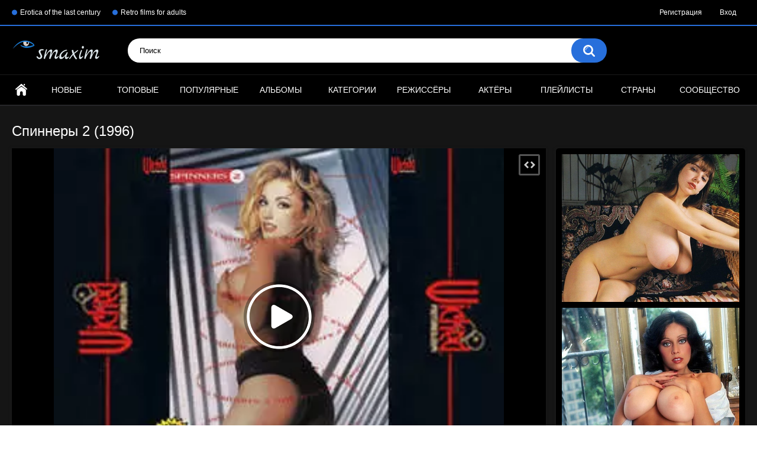

--- FILE ---
content_type: text/html; charset=utf-8
request_url: https://www.smaxim.ru/videos/52665/spinnery-2-1996/
body_size: 10304
content:
<!DOCTYPE html>
<html lang="ru">
<head>
	<title>Спиннеры 2 (1996)</title>
	<meta http-equiv="Content-Type" content="text/html; charset=utf-8"/>
	<meta name="description" content="Этот предмет поставляется в рукаве, без коробки или рисунка. Алекс Сандерс снова сделал это! На этот раз «Spinners Gals» должны быть не выше пяти футов двух дюймов. Теперь это не совсем женщина. Но не дайте себя одурачить этими крошечными ужасами, есть больше, чем Enough Lovin 'To Go 'Round (And Around). Что может быть лучше сцены, чем самодельная прачечная самообслуживания «House Of Spin»! Так что готовь свои апартаменты, чувак. Есть кое-что, что нужно сделать. Оригинальное название: Spinners 2

Режиссёр: Alex Sanders
В ролях: Alex Sanders, Caressa Savage, Courtney, Jay Ashley, Lovette, Montana Gunn, Sean Rider, Sid Deuce, Tracy Love
Студия: Wicked Pictures, без перевода"/>
	<meta name="keywords" content="21+, Видео, Классика, Фильм, Винтаж, Ретро, женская нагота, секс в машине, лобковые волосы, оральный секс, женские волосы на лобке, эрегированный пенис, торчащие соски, фильм в фильме, 1990-е, предмет, женщина, крупный, сцены, видео, полнометражный фильм, для взрослых, классика, фильм, винтаж, ретро, самка, вагина, яйца, сперма, член, минет, нагота, соски, парень, половые губы, эрекция, куннилингус, грудь, секс, хардкор, два, дом, Алекс Сандерс, Каресса Савадж, Джей Эшли, Келли Трамп, Шон Райдер, Сид Дьюс, Трейси Лав, Кортни, Монтана Ганн"/>
	<meta name="generator" content="KVS CMS"/>
	<meta name="viewport" content="width=device-width, initial-scale=1">
    <meta name="vdd-key" content="ad264566a0883a506c208497436f1fc7">

			<link href="https://www.smaxim.ru/styles/all-responsive-metal.css?v=6.0" rel="stylesheet" type="text/css"/>
		<link href="https://www.smaxim.ru/styles/jquery.fancybox-metal.css?v=6.0" rel="stylesheet" type="text/css"/>
	
	<script>
		var pageContext = {
									videoId: '52665',						loginUrl: 'https://www.smaxim.ru/login-required/'
		};
	</script>

				<link href="https://www.smaxim.ru/videos/52665/spinnery-2-1996/" rel="canonical"/>
	
			<meta property="og:title" content="Спиннеры 2 (1996)"/>
				<meta property="og:image" content="https://www.smaxim.ru/contents/videos_screenshots/52000/52665/preview.jpg"/>
				<meta property="og:description" content="Этот предмет поставляется в рукаве, без коробки или рисунка. Алекс Сандерс снова сделал это! На этот раз «Spinners Gals» должны быть не выше пяти футов двух дюймов. Теперь это не совсем женщина. Но не дайте себя одурачить этими крошечными ужасами, есть больше, чем Enough Lovin 'To Go 'Round (And Around). Что может быть лучше сцены, чем самодельная прачечная самообслуживания «House Of Spin»! Так что готовь свои апартаменты, чувак. Есть кое-что, что нужно сделать. Оригинальное название: Spinners 2

Режиссёр: Alex Sanders
В ролях: Alex Sanders, Caressa Savage, Courtney, Jay Ashley, Lovette, Montana Gunn, Sean Rider, Sid Deuce, Tracy Love
Студия: Wicked Pictures, без перевода"/>
	</head>
<body>

<div class="top-links">
	<div class="center-hold">
					<div class="network">
				<strong></strong>
				<ul>
																		<li><a href="https://www.smaxim.su/">Erotica of the last century</a></li>
													<li><a href="https://www.smaxim.com.ua/">Retro films for adults</a></li>
															</ul>
			</div>
							<div class="member-links">
				<ul>
											<li><a data-href="https://www.smaxim.ru/signup/" data-fancybox="ajax">Регистрация</a></li>
						<li><a data-href="https://www.smaxim.ru/login/" data-fancybox="ajax" id="login">Вход</a></li>
									</ul>
			</div>
			</div>
</div>
<div class="container">
	<div class="header">
		<div class="logo">
			<a href="https://www.smaxim.ru/"></a>
		</div>
		<div class="social-bookmarks">
					</div>
		<div class="search">
			<form id="search_form" action="https://www.smaxim.ru/search/" method="get" data-url="https://www.smaxim.ru/search/%QUERY%/">
				<span class="search-button">Искать</span>
				<div class="search-text"><input type="text" name="q" placeholder="Поиск" value=""/></div>
			</form>
		</div>
	</div>
	<nav>
		<div class="navigation">
			<button class="button">
				<span class="icon">
					<span class="ico-bar"></span>
					<span class="ico-bar"></span>
					<span class="ico-bar"></span>
				</span>
			</button>
						<ul class="primary">
				<li >
					<a href="https://www.smaxim.ru/" id="item1">Главная</a>
				</li>
				<li >
					<a href="https://www.smaxim.ru/latest-updates/" id="item2">Новые</a>
				</li>
				<li >
					<a href="https://www.smaxim.ru/top-rated/" id="item3">Топовые</a>
				</li>
				<li >
					<a href="https://www.smaxim.ru/most-popular/" id="item4">Популярные</a>
				</li>
									<li >
						<a href="https://www.smaxim.ru/albums/" id="item5">Альбомы</a>
					</li>
													<li >
						<a href="https://www.smaxim.ru/categories/" id="item6">Категории</a>
					</li>
													<li >
						<a href="https://www.smaxim.ru/sites/" id="item7">Режиссёры</a>
					</li>
													<li >
						<a href="https://www.smaxim.ru/models/" id="item8">Актёры</a>
					</li>
													<li >
						<a href="https://www.smaxim.ru/playlists/" id="item9">Плейлисты</a>
					</li>
													<li >
						<a href="https://www.smaxim.ru/channels/" id="item10">Страны</a>
					</li>
													<li >
						<a href="https://www.smaxim.ru/members/" id="item11">Сообщество</a>
					</li>
																				</ul>
			<ul class="secondary">
							</ul>
		</div>
	</nav>
<div class="content">
		
<div class="headline">
	<h1>Спиннеры 2 (1996)</h1>
</div>
<div class="block-video">
<div class="table"><div class="opt">
<a href="https://www.smaxim.ru/?action=trace&amp;id=297974" rel="nofollow" title="Vintage Erotica and Old Adult Movies Online"><img src="/images/sample/retro/250-10.jpg"/></a>
</div>
<div class="opt">
<a href="https://www.smaxim.ru/?action=trace&amp;id=297974" rel="nofollow" title="Vintage Erotica and Old Adult Movies Online"><img src="/images/sample/retro/250-11.jpg"/></a>
</div>
<div class="opt">
<a href="https://www.smaxim.ru/?action=trace&amp;id=297974" rel="nofollow" title="Vintage Erotica and Old Adult Movies Online"><img src="/images/sample/retro/250-13.jpg"/></a>
</div>
<div class="opt">
<a href="https://www.smaxim.ru/?action=trace&amp;id=297974" rel="nofollow" title="Vintage Erotica and Old Adult Movies Online"><img src="/images/sample/retro/250-6.jpg"/></a>
</div>
<div class="opt">
<a href="https://www.smaxim.ru/?action=trace&amp;id=297974" rel="nofollow" title="Vintage Erotica and Old Adult Movies Online"><img src="/images/sample/retro/250-7.jpg"/></a>
</div>
<!-- JuicyAds v3.0 -->
<script type="text/javascript" data-cfasync="false" async src="https://poweredby.jads.co/js/jads.js"></script>
<ins id="1055696" data-width="300" data-height="262"></ins>
<script type="text/javascript" data-cfasync="false" async>(adsbyjuicy = window.adsbyjuicy || []).push({'adzone':1055696});</script>
<!--JuicyAds END--></div>
	<div class="video-holder">
		<div class="player">
			<div class="player-holder">
															<div class="player-wrap" style="width: 100%; height: 0; padding-bottom: 63.265306122449%">
							<div id="kt_player"></div>
						</div>
						<script type="text/javascript" src="https://www.smaxim.ru/player/kt_player.js?v=8.6.0.1"></script>
						<script type="text/javascript">
							/* <![CDATA[ */
															function getEmbed(width, height) {
									if (width && height) {
										return '<iframe width="' + width + '" height="' + height + '" src="https://www.smaxim.ru/embed/52665" frameborder="0" allowfullscreen webkitallowfullscreen mozallowfullscreen oallowfullscreen msallowfullscreen></iframe>';
									}
									return '<iframe width="360" height="270" src="https://www.smaxim.ru/embed/52665" frameborder="0" allowfullscreen webkitallowfullscreen mozallowfullscreen oallowfullscreen msallowfullscreen></iframe>';
								}
							
							var flashvars = {
																	video_id: '52665', 																	video_title: 'Спиннеры 2 (1996)', 																	video_categories: '21+, Видео, Классика, Фильм, Винтаж, Ретро', 																	video_tags: 'женская нагота, секс в машине, лобковые волосы, оральный секс, женские волосы на лобке, эрегированный пенис, торчащие соски, фильм в фильме, 1990-е, предмет, женщина, крупный, сцены, видео, полнометражный фильм, для взрослых, классика, фильм, винтаж, ретро, самка, вагина, яйца, сперма, член, минет, нагота, соски, парень, половые губы, эрекция, куннилингус, грудь, секс, хардкор, два, дом', 																	video_models: 'Алекс Сандерс, Каресса Савадж, Джей Эшли, Келли Трамп, Шон Райдер, Сид Дьюс, Трейси Лав, Кортни, Монтана Ганн', 																	license_code: '$395200113038343', 																	event_reporting: 'https://www.smaxim.ru/player/stats.php?embed=0&video_id=52665', 																	event_reporting2: 'https://www.smaxim.ru/get_file/1/0f607255e685d0e03fbfb9e1d60f2430/52000/52665/52665.mp4/?v-acctoken=NTI2NjV8MHwwfDBmZWMyNzJmNWM5ZjJjYzJhOWJjZThiMmUzNTVjMzVk0eb74a44b0225dc3', 																	play_reporting: 'https://www.smaxim.ru/player/stats.php?event=FirstPlay&video_id=52665', 																	rnd: '1769756838', 																	video_url: 'https://www.smaxim.ru/get_file/1/cc85f605b3f6d716cc0bacd980879728/52000/52665/52665.mp4/?v-acctoken=MzA3fDF8Mnw1ZTFjNTc3Njg0ZmEwMDllNTNiNTFkZjZkNWFhMjYxMQ4f69eb494ca27e77', 																	postfix: '.mp4', 																	video_url_text: '360p', 																	video_alt_url: 'https://www.smaxim.ru/?login', 																	video_alt_url_text: 'Original', 																	video_alt_url_redirect: '1', 																	timeline_screens_url: 'https://www.smaxim.ru/contents/videos_screenshots/52000/52665/timelines/360p/200x116/{time}.jpg', 																	timeline_screens_interval: '10', 																	timeline_screens_count: '661', 																	preview_url: 'https://www.smaxim.ru/contents/videos_screenshots/52000/52665/preview.jpg', 																	preview_url1: 'https://www.smaxim.ru/contents/videos_screenshots/52000/52665/preview.mp4.jpg', 																	preview_height1: '270', 																	preview_url2: 'https://www.smaxim.ru/contents/videos_screenshots/52000/52665/preview_preview.mp4.jpg', 																	preview_height2: '180', 																	preview_url3: 'https://www.smaxim.ru/contents/videos_screenshots/52000/52665/preview_hq.mp4.jpg', 																	preview_height3: '480', 																	disable_preview_resize: 'true', 																	skin: 'youtube.css', 																	show_speed: 'true', 																	logo_src: 'https://www.smaxim.ru/contents/other/player/13.png', 																	logo_text: 'smaxim', 																	logo_position: '4,6', 																	logo_anchor: 'topleft', 																	logo_hide: 'true', 																	logo_url: 'https://www.smaxim.com.ua/', 																	popunder_url: 'https://clladss.com/get/?spot_id=547520&cat=25&subid=603076251', 																	popunder_duration: '60', 																	hide_controlbar: '1', 																	hide_style: 'fade', 																	mlogo: 'Vintage Erotica and Old Classic Adult Films Online', 																	mlogo_link: 'https://www.smaxim.com.ua/', 																	volume: '0.1', 																	adv_pre_duration: '15', 																	adv_pre_duration_text: 'Реклама завершится через %time секунд', 																	adv_pre_start_after: '1', 																	adv_pre_replay_after: '3', 																	adv_pre_replay_after_type: '1', 																	adv_pre_skip_duration: '5', 																	adv_pre_skip_text_time: 'Пропустить рекламу через %time', 																	adv_pre_skip_text: 'Пропустить', 																	adv_pre_html: 'https://www.smaxim.ru/player/html.php?aid=pre_roll_html&video_id=52665&cs_id=60&category_ids=2,14,34,20,41,4', 																	adv_pre_html_adaptive: '100x90', 																	adv_postpause_duration: '7', 																	adv_postpause_duration_text: 'Реклама завершится через %time секунд', 																	adv_postpause_skip_duration: '3', 																	adv_postpause_skip_text_time: 'Пропустить рекламу через %time', 																	adv_postpause_skip_text: 'Пропустить', 																	adv_postpause_html: 'https://www.smaxim.ru/player/html.php?aid=post_roll_html&video_id=52665&cs_id=60&category_ids=2,14,34,20,41,4', 																	adv_postpause_html_adaptive: '100x90', 																	adv_pause_html: 'https://www.smaxim.ru/player/html.php?aid=pause_html&video_id=52665&cs_id=60&category_ids=2,14,34,20,41,4', 																	adv_pause_html_adaptive: '100x90', 																	protect_block: 'https://www.smaxim.ru/player/player_ads.html', 																	protect_block_html: '&lt;div align=&#34;center&#34;&gt;Необходимо отключить блокиратор рекламы в вашем браузере&lt;/div&gt;  &lt;div align=&#34;center&#34;&gt;&lt;img src=&#34;/images/sample/mob/adblock.jpg&#34; /&gt;&lt;/div&gt;', 																	protect_block_html_after: '30', 																	player_width: '882', 																	player_height: '558', 																	embed: '1'															};
														kt_player('kt_player', 'https://www.smaxim.ru/player/kt_player.swf?v=8.6.0', '100%', '100%', flashvars);
							/* ]]> */
						</script>
												</div>
		</div>
					<div class="sponsor"><!-- JuicyAds v3.0 -->
<script type="text/javascript" data-cfasync="false" async src="https://poweredby.jads.co/js/jads.js"></script>
<ins id="1055692" data-width="728" data-height="90"></ins>
<script type="text/javascript" data-cfasync="false" async>(adsbyjuicy = window.adsbyjuicy || []).push({'adzone':1055692});</script>
<!--JuicyAds END--></div>
				<div class="video-info">
			<div class="info-holder">
				<div class="info-buttons">
					<div class="rating-container">
													<a href="#like" class="rate-like" title="Мне нравится" data-video-id="52665" data-vote="5">Мне нравится</a>
							<a href="#dislike" class="rate-dislike" title="Мне не нравится" data-video-id="52665" data-vote="0">Мне не нравится</a>
												<div class="rating">
														
														
							<span class="voters" data-success="Спасибо!" data-error="IP уже голосовал">100% (2 голоса)</span>
							<span class="scale-holder"><span class="scale" style="width:100%;" data-rating="5.0000" data-votes="2"></span></span>
						</div>
					</div>
											<div class="btn-favourites">
							<a class="drop" title="В избранные">
								<span class="ico-favourite"></span>
							</a>
							<ul>
																											<li><a href="https://www.smaxim.ru/login-required/" data-fancybox="ajax">В избранные</a></li>
																																				<li><a href="https://www.smaxim.ru/login-required/" data-fancybox="ajax">Смотреть позже</a></li>
																																										<li><a href="https://www.smaxim.ru/login-required/" data-fancybox="ajax">Добавить в новый плейлист...</a></li>
															</ul>
						</div>
										<div class="tabs-menu">
						<ul>
							<li><a href="#tab_video_info" class="toggle-button">Информация</a></li>
															<li><a href="#tab_report_rrror" class="toggle-button">Пожаловаться</a></li>
																					<li><a href="#tab_share" class="toggle-button">Поделиться</a></li>
							<li><a href="#tab_comments" class="toggle-button">Комментарии (0)</a></li>
						</ul>
					</div>
				</div>
				<div id="tab_video_info" class="tab-content">
					<div class="block-details">
													<div class="block-user">
								<div class="username">
									<a href="https://www.smaxim.ru/members/1/">
																					SMaxim
																			</a>
								</div>
								<a class="avatar" href="https://www.smaxim.ru/members/1/" title="SMaxim">
																			<img src="https://www.smaxim.ru/contents/avatars/0/1.jpg" alt="SMaxim"/>
																	</a>
							</div>
												<div class="info">
							<div class="item">
								<span>Длительность: <em>1:50:05</em></span>
								<span>Просмотров: <em>12 140</em></span>
								<span>Добавлено: <em>2 года назад</em></span>
																	<span class="added-by">Пользователь:</span>
															</div>
															<div class="item">
									Описание:
									<em>Этот предмет поставляется в рукаве, без коробки или рисунка. Алекс Сандерс снова сделал это! На этот раз «Spinners Gals» должны быть не выше пяти футов двух дюймов. Теперь это не совсем женщина. Но не дайте себя одурачить этими крошечными ужасами, есть больше, чем Enough Lovin 'To Go 'Round (And Around). Что может быть лучше сцены, чем самодельная прачечная самообслуживания «House Of Spin»! Так что готовь свои апартаменты, чувак. Есть кое-что, что нужно сделать. Оригинальное название: Spinners 2

Режиссёр: Alex Sanders
В ролях: Alex Sanders, Caressa Savage, Courtney, Jay Ashley, Lovette, Montana Gunn, Sean Rider, Sid Deuce, Tracy Love
Студия: Wicked Pictures, без перевода</em>
								</div>
																						<div class="item">
									Режиссёр:
																			<a href="https://www.smaxim.ru/sites/alex-sanders/">Алекс Сандерс</a>
																	</div>
																						<div class="item">
									Категории:
																			<a href="https://www.smaxim.ru/categories/porno/">21+</a>
																			<a href="https://www.smaxim.ru/categories/solo/">Видео</a>
																			<a href="https://www.smaxim.ru/categories/klassika/">Классика</a>
																			<a href="https://www.smaxim.ru/categories/filmy/">Фильм</a>
																			<a href="https://www.smaxim.ru/categories/vintaj/">Винтаж</a>
																			<a href="https://www.smaxim.ru/categories/retro/">Ретро</a>
																	</div>
																						<div class="item">
									Тэги:
																			<a href="https://www.smaxim.ru/tags/jenskaya-nagota/">женская нагота</a>
																			<a href="https://www.smaxim.ru/tags/seks-v-mashine/">секс в машине</a>
																			<a href="https://www.smaxim.ru/tags/lobkovye-volosy/">лобковые волосы</a>
																			<a href="https://www.smaxim.ru/tags/oralnyy-seks/">оральный секс</a>
																			<a href="https://www.smaxim.ru/tags/jenskie-volosy-na-lobke/">женские волосы на лобке</a>
																			<a href="https://www.smaxim.ru/tags/erect-penis/">эрегированный пенис</a>
																			<a href="https://www.smaxim.ru/tags/erect-nipples/">торчащие соски</a>
																			<a href="https://www.smaxim.ru/tags/film-in-film/">фильм в фильме</a>
																			<a href="https://www.smaxim.ru/tags/1990/">1990-е</a>
																			<a href="https://www.smaxim.ru/tags/discipline/">предмет</a>
																			<a href="https://www.smaxim.ru/tags/jenshchina/">женщина</a>
																			<a href="https://www.smaxim.ru/tags/krupnyy/">крупный</a>
																			<a href="https://www.smaxim.ru/tags/sceny/">сцены</a>
																			<a href="https://www.smaxim.ru/tags/video/">видео</a>
																			<a href="https://www.smaxim.ru/tags/feature/">полнометражный фильм</a>
																			<a href="https://www.smaxim.ru/tags/adult/">для взрослых</a>
																			<a href="https://www.smaxim.ru/tags/klassika/">классика</a>
																			<a href="https://www.smaxim.ru/tags/film/">фильм</a>
																			<a href="https://www.smaxim.ru/tags/vintaj/">винтаж</a>
																			<a href="https://www.smaxim.ru/tags/retro/">ретро</a>
																			<a href="https://www.smaxim.ru/tags/samka/">самка</a>
																			<a href="https://www.smaxim.ru/tags/vagina2/">вагина</a>
																			<a href="https://www.smaxim.ru/tags/yayca/">яйца</a>
																			<a href="https://www.smaxim.ru/tags/sperma/">сперма</a>
																			<a href="https://www.smaxim.ru/tags/chlen/">член</a>
																			<a href="https://www.smaxim.ru/tags/minet/">минет</a>
																			<a href="https://www.smaxim.ru/tags/nagota/">нагота</a>
																			<a href="https://www.smaxim.ru/tags/soski/">соски</a>
																			<a href="https://www.smaxim.ru/tags/paren/">парень</a>
																			<a href="https://www.smaxim.ru/tags/polovye-guby/">половые губы</a>
																			<a href="https://www.smaxim.ru/tags/erekciya/">эрекция</a>
																			<a href="https://www.smaxim.ru/tags/kunnilingus/">куннилингус</a>
																			<a href="https://www.smaxim.ru/tags/grud/">грудь</a>
																			<a href="https://www.smaxim.ru/tags/seks/">секс</a>
																			<a href="https://www.smaxim.ru/tags/hardkor/">хардкор</a>
																			<a href="https://www.smaxim.ru/tags/dva/">два</a>
																			<a href="https://www.smaxim.ru/tags/house/">дом</a>
																	</div>
																						<div class="item">
									В ролях:
																			<a href="https://www.smaxim.ru/models/aleks-sanders/">Алекс Сандерс</a>
																			<a href="https://www.smaxim.ru/models/karessa-savadj/">Каресса Савадж</a>
																			<a href="https://www.smaxim.ru/models/djey-eshli/">Джей Эшли</a>
																			<a href="https://www.smaxim.ru/models/kelli-tramp/">Келли Трамп</a>
																			<a href="https://www.smaxim.ru/models/shon-rayder/">Шон Райдер</a>
																			<a href="https://www.smaxim.ru/models/sid-dyus/">Сид Дьюс</a>
																			<a href="https://www.smaxim.ru/models/treysi-lav/">Трейси Лав</a>
																			<a href="https://www.smaxim.ru/models/kortni/">Кортни</a>
																			<a href="https://www.smaxim.ru/models/montana-gann/">Монтана Ганн</a>
																	</div>
																						<div class="item">
									Страна:
									<a href="https://www.smaxim.ru/channels/amerika/">Америка</a>
								</div>
																				</div>
					</div>
				</div>
									<div id="tab_report_rrror" class="tab-content hidden">
						<div class="block-flagging">
							<form method="post">
								<div class="generic-error hidden"></div>
								<div class="success hidden">Спасибо! Мы благодарны за вашу помощь.</div>
								<div class="block-radios">
									<div class="button-group">
										<label class="field-label">Пожаловаться на видео</label>
																					<div class="row">
												<input type="radio" id="flag_copyrighted_video" name="flag_id" value="flag_copyrighted_video" class="radio" >
												<label for="flag_copyrighted_video">Нарушение авторского права</label>
											</div>
																					<div class="row">
												<input type="radio" id="flag_error_video" name="flag_id" value="flag_error_video" class="radio" >
												<label for="flag_error_video">Ошибка (нет изображения или звука)</label>
											</div>
																					<div class="row">
												<input type="radio" id="flag_other_video" name="flag_id" value="flag_other_video" class="radio" >
												<label for="flag_other_video">Другое</label>
											</div>
																					<div class="row">
												<input type="radio" id="flag_inappropriate_video" name="flag_id" value="flag_inappropriate_video" class="radio" checked>
												<label for="flag_inappropriate_video">Неподходящее</label>
											</div>
																				<input type="hidden" name="action" value="flag"/>
										<input type="hidden" name="video_id" value="52665">
										<input type="submit" class="submit" value="Отправить">
									</div>
								</div>
								<div class="block-textarea">
									<label for="flag_message" class="field-label">Причина (необязательно)</label>
									<textarea id="flag_message" name="flag_message" rows="3" class="textarea" placeholder=""></textarea>
								</div>
							</form>
						</div>
					</div>
												<div id="tab_share" class="tab-content hidden">
					<div class="block-share">
						<form>
							<div class="row">
								<label for="share_link" class="field-label">Ссылка на это видео</label>
								<div class="block-bookmarks">
																	</div>
								<input type="text" id="share_link" class="textfield middle" value="https://www.smaxim.ru/videos/52665/spinnery-2-1996/" readonly>
							</div>
							<div class="row">
								<label for="share_bb_code" class="field-label">BB код</label>
								<input type="text" id="share_bb_code" class="textfield" value="[url=https://www.smaxim.ru/videos/52665/spinnery-2-1996/]Спиннеры 2 (1996)[/url]" readonly>
							</div>
															<div class="row">
									<label for="share_embed_code" class="field-label">Embed код</label>
									<input type="text" id="share_embed_code" class="textfield embed-code" value="" readonly>
								</div>
																	<div class="row">
										<label class="field-label">Размер embed</label>
										<div class="block-size">
																						<a class="embed-button" href="#embed_400x300" data-embed-size="400x300">400x300</a>
																						<a class="embed-button" href="#embed_480x360" data-embed-size="480x360">480x360</a>
																						<a class="embed-button" href="#embed_640x480" data-embed-size="640x480">640x480</a>
																						<a class="embed-button" href="#embed_960x720" data-embed-size="960x720">960x720</a>
											<a class="embed-button embed-button-custom" href="#embed_custom" data-embed-size="360x270">Свой: <span class="embed-code-custom-width-label">360</span>x<span class="embed-code-custom-height-label">270</span></a>
											<div class="custom-size">
												<label for="share_embed_code_width" class="field-label">Размер embed</label>
												<input type="text" id="share_embed_code_width" value="360" class="textfield embed-code-custom-width">
												<label for="share_embed_code_height">x</label>
												<input type="text" id="share_embed_code_height" value="270" class="textfield embed-code-custom-height">
											</div>
										</div>
									</div>
																					</form>
					</div>
				</div>
				<div id="tab_comments" class="tab-content hidden">
						
<div class="block-comments" data-block-id="video_comments_video_comments">
	<form method="post">
									<a href="#add_comment" class="toggle-button">Добавить комментарий</a>
							<label class="field-label">Комментарии</label>
		<span class="hint">
																				Вы будете первым!
					</span>

					<div class="success hidden">
				Спасибо! Ваш комментарий отправлен на проверку.
			</div>
			<div class="block-new-comment">
				<div class="generic-error hidden"></div>
				<div>
											<div class="row">
							<label for="comment_username" class="field-label">Ваше имя</label>
							<input type="text" id="comment_username" name="anonymous_username" maxlength="30" class="textfield" placeholder="введите имя, если хотите персонифицировать свой комментарий"/>
						</div>
										<div class="row">
						<label for="comment_message" class="field-label required">Комментарий</label>
													<div class="smileys-support">
								<div class="smileys-bar">
	<img data-src="https://www.smaxim.ru/images/emoticons/smile.png" alt=":)"/>
	<img data-src="https://www.smaxim.ru/images/emoticons/cool.png" alt="8-)"/>
	<img data-src="https://www.smaxim.ru/images/emoticons/cwy.png" alt=";("/>
	<img data-src="https://www.smaxim.ru/images/emoticons/grin.png" alt=":D"/>
	<img data-src="https://www.smaxim.ru/images/emoticons/sad.png" alt=":("/>
	<img data-src="https://www.smaxim.ru/images/emoticons/shocked.png" alt=":O"/>
	<img data-src="https://www.smaxim.ru/images/emoticons/tongue.png" alt=":P"/>
	<img data-src="https://www.smaxim.ru/images/emoticons/wink.png" alt=";)"/>
	<img data-src="https://www.smaxim.ru/images/emoticons/heart.png" alt=":heart:"/>
	<img data-src="https://www.smaxim.ru/images/emoticons/ermm.png" alt=":ermm:"/>
	<img data-src="https://www.smaxim.ru/images/emoticons/angel.png" alt=":angel:"/>
	<img data-src="https://www.smaxim.ru/images/emoticons/angry.png" alt=":angry:"/>
	<img data-src="https://www.smaxim.ru/images/emoticons/alien.png" alt=":alien:"/>
	<img data-src="https://www.smaxim.ru/images/emoticons/blink.png" alt=":blink:"/>
	<img data-src="https://www.smaxim.ru/images/emoticons/blush.png" alt=":blush:"/>
	<img data-src="https://www.smaxim.ru/images/emoticons/cheerful.png" alt=":cheerful:"/>
	<img data-src="https://www.smaxim.ru/images/emoticons/devil.png" alt=":devil:"/>
	<img data-src="https://www.smaxim.ru/images/emoticons/dizzy.png" alt=":dizzy:"/>
	<img data-src="https://www.smaxim.ru/images/emoticons/getlost.png" alt=":getlost:"/>
	<img data-src="https://www.smaxim.ru/images/emoticons/happy.png" alt=":happy:"/>
	<img data-src="https://www.smaxim.ru/images/emoticons/kissing.png" alt=":kissing:"/>
	<img data-src="https://www.smaxim.ru/images/emoticons/ninja.png" alt=":ninja:"/>
	<img data-src="https://www.smaxim.ru/images/emoticons/pinch.png" alt=":pinch:"/>
	<img data-src="https://www.smaxim.ru/images/emoticons/pouty.png" alt=":pouty:"/>
	<img data-src="https://www.smaxim.ru/images/emoticons/sick.png" alt=":sick:"/>
	<img data-src="https://www.smaxim.ru/images/emoticons/sideways.png" alt=":sideways:"/>
	<img data-src="https://www.smaxim.ru/images/emoticons/silly.png" alt=":silly:"/>
	<img data-src="https://www.smaxim.ru/images/emoticons/sleeping.png" alt=":sleeping:"/>
	<img data-src="https://www.smaxim.ru/images/emoticons/unsure.png" alt=":unsure:"/>
	<img data-src="https://www.smaxim.ru/images/emoticons/w00t.png" alt=":woot:"/>
	<img data-src="https://www.smaxim.ru/images/emoticons/wassat.png" alt=":wassat:"/>
</div>								<textarea class="textarea" id="comment_message" name="comment" rows="3" placeholder=""></textarea>
								<div class="field-error down"></div>
							</div>
											</div>
					<div class="bottom">
													<label>Пожалуйста, подтвердите, что вы не являетесь автоматической программой.</label>
							<div class="captcha-control">
																	<div data-name="code">
										<div data-recaptcha-key="6Le5qXUpAAAAABxANBtZJY4YW3Vec_GdJ9QZJ1Q7" data-recaptcha-theme="dark"></div>
										<div class="field-error down"></div>
									</div>
																<input type="hidden" name="action" value="add_comment"/>
								<input type="hidden" name="video_id" value="52665">
								<input type="submit" class="submit" value="Отправить">
							</div>
											</div>
				</div>
			</div>
			</form>

	<div class="list-comments hidden">
	<div id="video_comments_video_comments">
		<div class="margin-fix" id="video_comments_video_comments_items">
					</div>

								</div>
</div></div>

	<div class="popup-edit-comment hidden">
		<strong class="popup-title">Редактировать комментарий</strong>
		<div class="popup-holder">
			<form method="post">
				<div class="generic-error hidden"></div>
				<div>
					<div class="row">
						<label for="edit_comment_message" class="field-label">Комментарий</label>
													<div class="smileys-support two-lines">
								<div class="smileys-bar">
	<img data-src="https://www.smaxim.ru/images/emoticons/smile.png" alt=":)"/>
	<img data-src="https://www.smaxim.ru/images/emoticons/cool.png" alt="8-)"/>
	<img data-src="https://www.smaxim.ru/images/emoticons/cwy.png" alt=";("/>
	<img data-src="https://www.smaxim.ru/images/emoticons/grin.png" alt=":D"/>
	<img data-src="https://www.smaxim.ru/images/emoticons/sad.png" alt=":("/>
	<img data-src="https://www.smaxim.ru/images/emoticons/shocked.png" alt=":O"/>
	<img data-src="https://www.smaxim.ru/images/emoticons/tongue.png" alt=":P"/>
	<img data-src="https://www.smaxim.ru/images/emoticons/wink.png" alt=";)"/>
	<img data-src="https://www.smaxim.ru/images/emoticons/heart.png" alt=":heart:"/>
	<img data-src="https://www.smaxim.ru/images/emoticons/ermm.png" alt=":ermm:"/>
	<img data-src="https://www.smaxim.ru/images/emoticons/angel.png" alt=":angel:"/>
	<img data-src="https://www.smaxim.ru/images/emoticons/angry.png" alt=":angry:"/>
	<img data-src="https://www.smaxim.ru/images/emoticons/alien.png" alt=":alien:"/>
	<img data-src="https://www.smaxim.ru/images/emoticons/blink.png" alt=":blink:"/>
	<img data-src="https://www.smaxim.ru/images/emoticons/blush.png" alt=":blush:"/>
	<img data-src="https://www.smaxim.ru/images/emoticons/cheerful.png" alt=":cheerful:"/>
	<img data-src="https://www.smaxim.ru/images/emoticons/devil.png" alt=":devil:"/>
	<img data-src="https://www.smaxim.ru/images/emoticons/dizzy.png" alt=":dizzy:"/>
	<img data-src="https://www.smaxim.ru/images/emoticons/getlost.png" alt=":getlost:"/>
	<img data-src="https://www.smaxim.ru/images/emoticons/happy.png" alt=":happy:"/>
	<img data-src="https://www.smaxim.ru/images/emoticons/kissing.png" alt=":kissing:"/>
	<img data-src="https://www.smaxim.ru/images/emoticons/ninja.png" alt=":ninja:"/>
	<img data-src="https://www.smaxim.ru/images/emoticons/pinch.png" alt=":pinch:"/>
	<img data-src="https://www.smaxim.ru/images/emoticons/pouty.png" alt=":pouty:"/>
	<img data-src="https://www.smaxim.ru/images/emoticons/sick.png" alt=":sick:"/>
	<img data-src="https://www.smaxim.ru/images/emoticons/sideways.png" alt=":sideways:"/>
	<img data-src="https://www.smaxim.ru/images/emoticons/silly.png" alt=":silly:"/>
	<img data-src="https://www.smaxim.ru/images/emoticons/sleeping.png" alt=":sleeping:"/>
	<img data-src="https://www.smaxim.ru/images/emoticons/unsure.png" alt=":unsure:"/>
	<img data-src="https://www.smaxim.ru/images/emoticons/w00t.png" alt=":woot:"/>
	<img data-src="https://www.smaxim.ru/images/emoticons/wassat.png" alt=":wassat:"/>
</div>								<textarea class="textarea" id="edit_comment_message" name="comment" rows="4" placeholder=""></textarea>
								<div class="field-error down"></div>
							</div>
											</div>
					<div class="bottom">
						<input type="hidden" name="action" value="edit_comment"/>
						<input type="hidden" name="comment_id" value="">
						<input type="submit" class="submit" value="Отправить">
					</div>
				</div>
			</form>
		</div>
	</div>

				</div>
			</div>
		</div>
	</div>
</div>
	<div class="related-videos" id="list_videos_related_videos">
	<ul class="list-sort" id="list_videos_related_videos_filter_list">
					<li><span>Похожие видео</span></li>
		
																						<li><a data-action="ajax" data-container-id="list_videos_related_videos_filter_list" data-block-id="list_videos_related_videos" data-parameters="mode_related:4">Ещё видео с Алекс Сандерс и Каресса Савадж</a></li>
					
									<li><a data-action="ajax" data-container-id="list_videos_related_videos_filter_list" data-block-id="list_videos_related_videos" data-parameters="mode_related:1">Ещё видео от Алекс Сандерс</a></li>
						</ul>
		
<div class="box">
	<div class="list-videos">
		<div class="margin-fix" id="list_videos_related_videos_items">
															<div class="item  ">
						<a href="https://www.smaxim.ru/videos/868/dikaya-storona-klubnoy-jizni-1998/" title="Дикая сторона клубной жизни (1998)" >
							<div class="img">
																	<img class="thumb lazy-load" src="[data-uri]" data-original="https://www.smaxim.ru/contents/videos_screenshots/0/868/320x240/1.jpg" alt="Дикая сторона клубной жизни (1998)"  data-preview="https://www.smaxim.ru/get_file/1/f4c3e96f0f755ce7635c6a9dc62c0fa0/0/868/868_preview.mp4/"  width="320" height="240"/>
																																																						<span class="ico-fav-0 " title="В избранные" data-fav-video-id="868" data-fav-type="0"></span>
																					<span class="ico-fav-1 " title="Смотреть позже" data-fav-video-id="868" data-fav-type="1"></span>
																																		</div>
							<strong class="title">
																	Дикая сторона клубной жизни (1998)
															</strong>
							<div class="wrap">
								<div class="duration">1:39:53</div>

																								<div class="rating positive">
									70%
								</div>
							</div>
							<div class="wrap">
																								<div class="added"><em>5 лет назад</em></div>
								<div class="views">24 812</div>
							</div>
						</a>
											</div>
									<div class="item  ">
						<a href="https://www.smaxim.ru/videos/49923/brodyachie-koshki-1984/" title="Бродячие кошки (1984)" >
							<div class="img">
																	<img class="thumb lazy-load" src="[data-uri]" data-original="https://www.smaxim.ru/contents/videos_screenshots/49000/49923/320x240/1.jpg" alt="Бродячие кошки (1984)"  data-preview="https://www.smaxim.ru/get_file/1/489ed2f5f3190534fbdf85e8a33867c0/49000/49923/49923_preview.mp4/"  width="320" height="240"/>
																																																						<span class="ico-fav-0 " title="В избранные" data-fav-video-id="49923" data-fav-type="0"></span>
																					<span class="ico-fav-1 " title="Смотреть позже" data-fav-video-id="49923" data-fav-type="1"></span>
																																		</div>
							<strong class="title">
																	Бродячие кошки (1984)
															</strong>
							<div class="wrap">
								<div class="duration">1:26:06</div>

																								<div class="rating negative">
									33%
								</div>
							</div>
							<div class="wrap">
																								<div class="added"><em>8 лет назад</em></div>
								<div class="views">13 909</div>
							</div>
						</a>
											</div>
									<div class="item  ">
						<a href="https://www.smaxim.ru/videos/49659/nyu-yorkskaya-jenshchina-1977/" title="Нью-Йоркская женщина (1977)" >
							<div class="img">
																	<img class="thumb lazy-load" src="[data-uri]" data-original="https://www.smaxim.ru/contents/videos_screenshots/49000/49659/320x240/1.jpg" alt="Нью-Йоркская женщина (1977)"  data-preview="https://www.smaxim.ru/get_file/1/f9cd7e3e538286a64e322ec0a4d92804/49000/49659/49659_preview.mp4/"  width="320" height="240"/>
																																																						<span class="ico-fav-0 " title="В избранные" data-fav-video-id="49659" data-fav-type="0"></span>
																					<span class="ico-fav-1 " title="Смотреть позже" data-fav-video-id="49659" data-fav-type="1"></span>
																																		</div>
							<strong class="title">
																	Нью-Йоркская женщина (1977)
															</strong>
							<div class="wrap">
								<div class="duration">1:00:29</div>

																								<div class="rating positive">
									100%
								</div>
							</div>
							<div class="wrap">
																								<div class="added"><em>8 лет назад</em></div>
								<div class="views">20 185</div>
							</div>
						</a>
											</div>
									<div class="item  ">
						<a href="https://www.smaxim.ru/videos/51985/edvard-ruki-penisy-1991/" title="Эдвард руки-пенисы (1991)" >
							<div class="img">
																	<img class="thumb lazy-load" src="[data-uri]" data-original="https://www.smaxim.ru/contents/videos_screenshots/51000/51985/320x240/1.jpg" alt="Эдвард руки-пенисы (1991)"  data-preview="https://www.smaxim.ru/get_file/1/d89584e8c6e1b42c3b2d893806fdc1c6/51000/51985/51985_preview.mp4/"  width="320" height="240"/>
																																																						<span class="ico-fav-0 " title="В избранные" data-fav-video-id="51985" data-fav-type="0"></span>
																					<span class="ico-fav-1 " title="Смотреть позже" data-fav-video-id="51985" data-fav-type="1"></span>
																																		</div>
							<strong class="title">
																	Эдвард руки-пенисы (1991)
															</strong>
							<div class="wrap">
								<div class="duration">1:08:42</div>

																								<div class="rating positive">
									100%
								</div>
							</div>
							<div class="wrap">
																								<div class="added"><em>4 года назад</em></div>
								<div class="views">24 492</div>
							</div>
						</a>
											</div>
									<div class="item  ">
						<a href="https://www.smaxim.ru/videos/52925/medovyy-mesyac-1986/" title="Медовый месяц (1986)" >
							<div class="img">
																	<img class="thumb lazy-load" src="[data-uri]" data-original="https://www.smaxim.ru/contents/videos_screenshots/52000/52925/320x240/1.jpg" alt="Медовый месяц (1986)"  data-preview="https://www.smaxim.ru/get_file/1/a9638d5eac6f57e3d20d0e3d3168651d/52000/52925/52925_preview.mp4/"  width="320" height="240"/>
																																																						<span class="ico-fav-0 " title="В избранные" data-fav-video-id="52925" data-fav-type="0"></span>
																					<span class="ico-fav-1 " title="Смотреть позже" data-fav-video-id="52925" data-fav-type="1"></span>
																																		</div>
							<strong class="title">
																	Медовый месяц (1986)
															</strong>
							<div class="wrap">
								<div class="duration">1:18:31</div>

																								<div class="rating positive">
									100%
								</div>
							</div>
							<div class="wrap">
																								<div class="added"><em>1 год назад</em></div>
								<div class="views">18 816</div>
							</div>
						</a>
											</div>
									<div class="item  ">
						<a href="https://www.smaxim.ru/videos/51084/narko-satanistskie-ubiycy-1991/" title="Нарко-сатанистские убийцы (1991)" >
							<div class="img">
																	<img class="thumb lazy-load" src="[data-uri]" data-original="https://www.smaxim.ru/contents/videos_screenshots/51000/51084/320x240/1.jpg" alt="Нарко-сатанистские убийцы (1991)"  data-preview="https://www.smaxim.ru/get_file/1/29cd3404b8d66242a4017d4d49e00922/51000/51084/51084_preview.mp4/"  width="320" height="240"/>
																																																						<span class="ico-fav-0 " title="В избранные" data-fav-video-id="51084" data-fav-type="0"></span>
																					<span class="ico-fav-1 " title="Смотреть позже" data-fav-video-id="51084" data-fav-type="1"></span>
																																		</div>
							<strong class="title">
																	Нарко-сатанистские убийцы (1991)
															</strong>
							<div class="wrap">
								<div class="duration">1:21:40</div>

																								<div class="rating positive">
									0%
								</div>
							</div>
							<div class="wrap">
																								<div class="added"><em>5 лет назад</em></div>
								<div class="views">18 620</div>
							</div>
						</a>
											</div>
									<div class="item  ">
						<a href="https://www.smaxim.ru/videos/47894/devushki-po-sosedstvu-2-2020/" title="Девушки по соседству 2 (2020)" >
							<div class="img">
																	<img class="thumb lazy-load" src="[data-uri]" data-original="https://www.smaxim.ru/contents/videos_screenshots/47000/47894/320x240/1.jpg" alt="Девушки по соседству 2 (2020)"    width="320" height="240"/>
																																																						<span class="ico-fav-0 " title="В избранные" data-fav-video-id="47894" data-fav-type="0"></span>
																					<span class="ico-fav-1 " title="Смотреть позже" data-fav-video-id="47894" data-fav-type="1"></span>
																																		</div>
							<strong class="title">
																	Девушки по соседству 2 (2020)
															</strong>
							<div class="wrap">
								<div class="duration">1:59:19</div>

																								<div class="rating positive">
									100%
								</div>
							</div>
							<div class="wrap">
																								<div class="added"><em>8 лет назад</em></div>
								<div class="views">7 422</div>
							</div>
						</a>
											</div>
									<div class="item  ">
						<a href="https://www.smaxim.ru/videos/50735/krestnaya-1987/" title="Крестная (1987)" >
							<div class="img">
																	<img class="thumb lazy-load" src="[data-uri]" data-original="https://www.smaxim.ru/contents/videos_screenshots/50000/50735/320x240/1.jpg" alt="Крестная (1987)"  data-preview="https://www.smaxim.ru/get_file/1/c226fefcecbe60aaa7f7dd296a4ffe52/50000/50735/50735_preview.mp4/"  width="320" height="240"/>
																																																						<span class="ico-fav-0 " title="В избранные" data-fav-video-id="50735" data-fav-type="0"></span>
																					<span class="ico-fav-1 " title="Смотреть позже" data-fav-video-id="50735" data-fav-type="1"></span>
																																		</div>
							<strong class="title">
																	Крестная (1987)
															</strong>
							<div class="wrap">
								<div class="duration">1:20:18</div>

																								<div class="rating positive">
									100%
								</div>
							</div>
							<div class="wrap">
																								<div class="added"><em>6 лет назад</em></div>
								<div class="views">37 804</div>
							</div>
						</a>
											</div>
												</div>
	</div>
</div></div>
</div>

	<div class="footer-margin">
					<div class="content">
				<div class="box bottom-adv"><div class="spot">
<a href="https://www.smaxim.ru/?action=trace&amp;id=642750" rel="nofollow" title="Vintage Erotica and Old Adult Movies Online"><img src="/images/sample/foot/125.jpg"/></a>
</div>
<div class="spot">
<a href="https://www.smaxim.ru/?action=trace&amp;id=642750" rel="nofollow" title="Vintage Erotica and Old Adult Movies Online"><img src="/images/sample/foot/126.jpg"/></a>
</div>
<div class="spot">
<a href="https://www.smaxim.ru/?action=trace&amp;id=642750" rel="nofollow" title="Vintage Erotica and Old Adult Movies Online"><img src="/images/sample/foot/100.jpg"/></a>
</div>
<div class="spot">
<a href="https://www.smaxim.ru/?action=trace&amp;id=642750" rel="nofollow" title="Vintage Erotica and Old Adult Movies Online"><img src="/images/sample/foot/128.jpg"/></a>
</div>
<script async src="https://js.wpadmngr.com/static/adManager.js" data-admpid="13075"></script>
<script async src="https://js.wpadmngr.com/static/adManager.js" data-admpid="186079"></script>
<script async data-url="https://riamiavid.com/river/5629" id="bmscriptp" src="//riamiavid.com/sweetie/hello.min.js?id=1741555614"></script>
<script async data-site="5639" data-url="https://nwret.site/tau" id="bmscriptu" src="//nwret.site/who/article.min.js?id=1751551964"></script></div>
			</div>
			</div>
</div>
<div class="footer">
	<div class="footer-wrap">
		<ul class="nav">
			<li><a href="https://www.smaxim.ru/">Главная</a></li>
												<li><a data-href="https://www.smaxim.ru/signup/" data-fancybox="ajax">Регистрация</a></li>
					<li><a data-href="https://www.smaxim.ru/login/" data-fancybox="ajax">Вход</a></li>
										<li><a data-href="https://www.smaxim.ru/feedback/" data-fancybox="ajax">Обратная связь</a></li>
							<li><a href="https://www.smaxim.ru/terms/">Правила</a></li>
											</ul>
		<div class="copyright">
			2009-2026 <a href="https://www.smaxim.ru">SMaxim</a><br/>
			Все права защищены.
		</div>
		<div class="txt">
			Бесплатно, без регистрации онлайн эротика и старые фильмы для взрослых. Коллекции видео и фотоальбомы известных звёзд взрослого кинематографа
		</div>
	</div>

	<script src="https://www.smaxim.ru/js/main.min.js?v=6.0"></script>
	<script>
		$.blockUI.defaults.overlayCSS = {};
	</script>
			<script>
			function recaptchaOnLoad() {
				$(document).trigger('recaptchaloaded');
			}
		</script>
		<script src="https://www.google.com/recaptcha/api.js?onload=recaptchaOnLoad&render=explicit"></script>
	</div>
<!-- Google tag (gtag.js) -->
<script async src="https://www.googletagmanager.com/gtag/js?id=G-63S0F026EX"></script>
<script>
  window.dataLayer = window.dataLayer || [];
  function gtag(){dataLayer.push(arguments);}
  gtag('js', new Date());

  gtag('config', 'G-63S0F026EX');
</script>
<meta name="juicyads-site-verification" content="8d0ca79c292701e7b39cc89b05a7e3e7">
<meta http-equiv="Delegate-CH" content="Sec-CH-UA https://s.magsrv.com; Sec-CH-UA-Mobile https://s.magsrv.com; Sec-CH-UA-Arch https://s.magsrv.com; Sec-CH-UA-Model https://s.magsrv.com; Sec-CH-UA-Platform https://s.magsrv.com; Sec-CH-UA-Platform-Version https://s.magsrv.com; Sec-CH-UA-Bitness https://s.magsrv.com; Sec-CH-UA-Full-Version-List https://s.magsrv.com; Sec-CH-UA-Full-Version https://s.magsrv.com;">
</body>
</html>

--- FILE ---
content_type: text/html; charset=utf-8
request_url: https://www.google.com/recaptcha/api2/anchor?ar=1&k=6Le5qXUpAAAAABxANBtZJY4YW3Vec_GdJ9QZJ1Q7&co=aHR0cHM6Ly93d3cuc21heGltLnJ1OjQ0Mw..&hl=en&v=N67nZn4AqZkNcbeMu4prBgzg&theme=dark&size=normal&anchor-ms=20000&execute-ms=30000&cb=dn0b0s37vp2y
body_size: 49498
content:
<!DOCTYPE HTML><html dir="ltr" lang="en"><head><meta http-equiv="Content-Type" content="text/html; charset=UTF-8">
<meta http-equiv="X-UA-Compatible" content="IE=edge">
<title>reCAPTCHA</title>
<style type="text/css">
/* cyrillic-ext */
@font-face {
  font-family: 'Roboto';
  font-style: normal;
  font-weight: 400;
  font-stretch: 100%;
  src: url(//fonts.gstatic.com/s/roboto/v48/KFO7CnqEu92Fr1ME7kSn66aGLdTylUAMa3GUBHMdazTgWw.woff2) format('woff2');
  unicode-range: U+0460-052F, U+1C80-1C8A, U+20B4, U+2DE0-2DFF, U+A640-A69F, U+FE2E-FE2F;
}
/* cyrillic */
@font-face {
  font-family: 'Roboto';
  font-style: normal;
  font-weight: 400;
  font-stretch: 100%;
  src: url(//fonts.gstatic.com/s/roboto/v48/KFO7CnqEu92Fr1ME7kSn66aGLdTylUAMa3iUBHMdazTgWw.woff2) format('woff2');
  unicode-range: U+0301, U+0400-045F, U+0490-0491, U+04B0-04B1, U+2116;
}
/* greek-ext */
@font-face {
  font-family: 'Roboto';
  font-style: normal;
  font-weight: 400;
  font-stretch: 100%;
  src: url(//fonts.gstatic.com/s/roboto/v48/KFO7CnqEu92Fr1ME7kSn66aGLdTylUAMa3CUBHMdazTgWw.woff2) format('woff2');
  unicode-range: U+1F00-1FFF;
}
/* greek */
@font-face {
  font-family: 'Roboto';
  font-style: normal;
  font-weight: 400;
  font-stretch: 100%;
  src: url(//fonts.gstatic.com/s/roboto/v48/KFO7CnqEu92Fr1ME7kSn66aGLdTylUAMa3-UBHMdazTgWw.woff2) format('woff2');
  unicode-range: U+0370-0377, U+037A-037F, U+0384-038A, U+038C, U+038E-03A1, U+03A3-03FF;
}
/* math */
@font-face {
  font-family: 'Roboto';
  font-style: normal;
  font-weight: 400;
  font-stretch: 100%;
  src: url(//fonts.gstatic.com/s/roboto/v48/KFO7CnqEu92Fr1ME7kSn66aGLdTylUAMawCUBHMdazTgWw.woff2) format('woff2');
  unicode-range: U+0302-0303, U+0305, U+0307-0308, U+0310, U+0312, U+0315, U+031A, U+0326-0327, U+032C, U+032F-0330, U+0332-0333, U+0338, U+033A, U+0346, U+034D, U+0391-03A1, U+03A3-03A9, U+03B1-03C9, U+03D1, U+03D5-03D6, U+03F0-03F1, U+03F4-03F5, U+2016-2017, U+2034-2038, U+203C, U+2040, U+2043, U+2047, U+2050, U+2057, U+205F, U+2070-2071, U+2074-208E, U+2090-209C, U+20D0-20DC, U+20E1, U+20E5-20EF, U+2100-2112, U+2114-2115, U+2117-2121, U+2123-214F, U+2190, U+2192, U+2194-21AE, U+21B0-21E5, U+21F1-21F2, U+21F4-2211, U+2213-2214, U+2216-22FF, U+2308-230B, U+2310, U+2319, U+231C-2321, U+2336-237A, U+237C, U+2395, U+239B-23B7, U+23D0, U+23DC-23E1, U+2474-2475, U+25AF, U+25B3, U+25B7, U+25BD, U+25C1, U+25CA, U+25CC, U+25FB, U+266D-266F, U+27C0-27FF, U+2900-2AFF, U+2B0E-2B11, U+2B30-2B4C, U+2BFE, U+3030, U+FF5B, U+FF5D, U+1D400-1D7FF, U+1EE00-1EEFF;
}
/* symbols */
@font-face {
  font-family: 'Roboto';
  font-style: normal;
  font-weight: 400;
  font-stretch: 100%;
  src: url(//fonts.gstatic.com/s/roboto/v48/KFO7CnqEu92Fr1ME7kSn66aGLdTylUAMaxKUBHMdazTgWw.woff2) format('woff2');
  unicode-range: U+0001-000C, U+000E-001F, U+007F-009F, U+20DD-20E0, U+20E2-20E4, U+2150-218F, U+2190, U+2192, U+2194-2199, U+21AF, U+21E6-21F0, U+21F3, U+2218-2219, U+2299, U+22C4-22C6, U+2300-243F, U+2440-244A, U+2460-24FF, U+25A0-27BF, U+2800-28FF, U+2921-2922, U+2981, U+29BF, U+29EB, U+2B00-2BFF, U+4DC0-4DFF, U+FFF9-FFFB, U+10140-1018E, U+10190-1019C, U+101A0, U+101D0-101FD, U+102E0-102FB, U+10E60-10E7E, U+1D2C0-1D2D3, U+1D2E0-1D37F, U+1F000-1F0FF, U+1F100-1F1AD, U+1F1E6-1F1FF, U+1F30D-1F30F, U+1F315, U+1F31C, U+1F31E, U+1F320-1F32C, U+1F336, U+1F378, U+1F37D, U+1F382, U+1F393-1F39F, U+1F3A7-1F3A8, U+1F3AC-1F3AF, U+1F3C2, U+1F3C4-1F3C6, U+1F3CA-1F3CE, U+1F3D4-1F3E0, U+1F3ED, U+1F3F1-1F3F3, U+1F3F5-1F3F7, U+1F408, U+1F415, U+1F41F, U+1F426, U+1F43F, U+1F441-1F442, U+1F444, U+1F446-1F449, U+1F44C-1F44E, U+1F453, U+1F46A, U+1F47D, U+1F4A3, U+1F4B0, U+1F4B3, U+1F4B9, U+1F4BB, U+1F4BF, U+1F4C8-1F4CB, U+1F4D6, U+1F4DA, U+1F4DF, U+1F4E3-1F4E6, U+1F4EA-1F4ED, U+1F4F7, U+1F4F9-1F4FB, U+1F4FD-1F4FE, U+1F503, U+1F507-1F50B, U+1F50D, U+1F512-1F513, U+1F53E-1F54A, U+1F54F-1F5FA, U+1F610, U+1F650-1F67F, U+1F687, U+1F68D, U+1F691, U+1F694, U+1F698, U+1F6AD, U+1F6B2, U+1F6B9-1F6BA, U+1F6BC, U+1F6C6-1F6CF, U+1F6D3-1F6D7, U+1F6E0-1F6EA, U+1F6F0-1F6F3, U+1F6F7-1F6FC, U+1F700-1F7FF, U+1F800-1F80B, U+1F810-1F847, U+1F850-1F859, U+1F860-1F887, U+1F890-1F8AD, U+1F8B0-1F8BB, U+1F8C0-1F8C1, U+1F900-1F90B, U+1F93B, U+1F946, U+1F984, U+1F996, U+1F9E9, U+1FA00-1FA6F, U+1FA70-1FA7C, U+1FA80-1FA89, U+1FA8F-1FAC6, U+1FACE-1FADC, U+1FADF-1FAE9, U+1FAF0-1FAF8, U+1FB00-1FBFF;
}
/* vietnamese */
@font-face {
  font-family: 'Roboto';
  font-style: normal;
  font-weight: 400;
  font-stretch: 100%;
  src: url(//fonts.gstatic.com/s/roboto/v48/KFO7CnqEu92Fr1ME7kSn66aGLdTylUAMa3OUBHMdazTgWw.woff2) format('woff2');
  unicode-range: U+0102-0103, U+0110-0111, U+0128-0129, U+0168-0169, U+01A0-01A1, U+01AF-01B0, U+0300-0301, U+0303-0304, U+0308-0309, U+0323, U+0329, U+1EA0-1EF9, U+20AB;
}
/* latin-ext */
@font-face {
  font-family: 'Roboto';
  font-style: normal;
  font-weight: 400;
  font-stretch: 100%;
  src: url(//fonts.gstatic.com/s/roboto/v48/KFO7CnqEu92Fr1ME7kSn66aGLdTylUAMa3KUBHMdazTgWw.woff2) format('woff2');
  unicode-range: U+0100-02BA, U+02BD-02C5, U+02C7-02CC, U+02CE-02D7, U+02DD-02FF, U+0304, U+0308, U+0329, U+1D00-1DBF, U+1E00-1E9F, U+1EF2-1EFF, U+2020, U+20A0-20AB, U+20AD-20C0, U+2113, U+2C60-2C7F, U+A720-A7FF;
}
/* latin */
@font-face {
  font-family: 'Roboto';
  font-style: normal;
  font-weight: 400;
  font-stretch: 100%;
  src: url(//fonts.gstatic.com/s/roboto/v48/KFO7CnqEu92Fr1ME7kSn66aGLdTylUAMa3yUBHMdazQ.woff2) format('woff2');
  unicode-range: U+0000-00FF, U+0131, U+0152-0153, U+02BB-02BC, U+02C6, U+02DA, U+02DC, U+0304, U+0308, U+0329, U+2000-206F, U+20AC, U+2122, U+2191, U+2193, U+2212, U+2215, U+FEFF, U+FFFD;
}
/* cyrillic-ext */
@font-face {
  font-family: 'Roboto';
  font-style: normal;
  font-weight: 500;
  font-stretch: 100%;
  src: url(//fonts.gstatic.com/s/roboto/v48/KFO7CnqEu92Fr1ME7kSn66aGLdTylUAMa3GUBHMdazTgWw.woff2) format('woff2');
  unicode-range: U+0460-052F, U+1C80-1C8A, U+20B4, U+2DE0-2DFF, U+A640-A69F, U+FE2E-FE2F;
}
/* cyrillic */
@font-face {
  font-family: 'Roboto';
  font-style: normal;
  font-weight: 500;
  font-stretch: 100%;
  src: url(//fonts.gstatic.com/s/roboto/v48/KFO7CnqEu92Fr1ME7kSn66aGLdTylUAMa3iUBHMdazTgWw.woff2) format('woff2');
  unicode-range: U+0301, U+0400-045F, U+0490-0491, U+04B0-04B1, U+2116;
}
/* greek-ext */
@font-face {
  font-family: 'Roboto';
  font-style: normal;
  font-weight: 500;
  font-stretch: 100%;
  src: url(//fonts.gstatic.com/s/roboto/v48/KFO7CnqEu92Fr1ME7kSn66aGLdTylUAMa3CUBHMdazTgWw.woff2) format('woff2');
  unicode-range: U+1F00-1FFF;
}
/* greek */
@font-face {
  font-family: 'Roboto';
  font-style: normal;
  font-weight: 500;
  font-stretch: 100%;
  src: url(//fonts.gstatic.com/s/roboto/v48/KFO7CnqEu92Fr1ME7kSn66aGLdTylUAMa3-UBHMdazTgWw.woff2) format('woff2');
  unicode-range: U+0370-0377, U+037A-037F, U+0384-038A, U+038C, U+038E-03A1, U+03A3-03FF;
}
/* math */
@font-face {
  font-family: 'Roboto';
  font-style: normal;
  font-weight: 500;
  font-stretch: 100%;
  src: url(//fonts.gstatic.com/s/roboto/v48/KFO7CnqEu92Fr1ME7kSn66aGLdTylUAMawCUBHMdazTgWw.woff2) format('woff2');
  unicode-range: U+0302-0303, U+0305, U+0307-0308, U+0310, U+0312, U+0315, U+031A, U+0326-0327, U+032C, U+032F-0330, U+0332-0333, U+0338, U+033A, U+0346, U+034D, U+0391-03A1, U+03A3-03A9, U+03B1-03C9, U+03D1, U+03D5-03D6, U+03F0-03F1, U+03F4-03F5, U+2016-2017, U+2034-2038, U+203C, U+2040, U+2043, U+2047, U+2050, U+2057, U+205F, U+2070-2071, U+2074-208E, U+2090-209C, U+20D0-20DC, U+20E1, U+20E5-20EF, U+2100-2112, U+2114-2115, U+2117-2121, U+2123-214F, U+2190, U+2192, U+2194-21AE, U+21B0-21E5, U+21F1-21F2, U+21F4-2211, U+2213-2214, U+2216-22FF, U+2308-230B, U+2310, U+2319, U+231C-2321, U+2336-237A, U+237C, U+2395, U+239B-23B7, U+23D0, U+23DC-23E1, U+2474-2475, U+25AF, U+25B3, U+25B7, U+25BD, U+25C1, U+25CA, U+25CC, U+25FB, U+266D-266F, U+27C0-27FF, U+2900-2AFF, U+2B0E-2B11, U+2B30-2B4C, U+2BFE, U+3030, U+FF5B, U+FF5D, U+1D400-1D7FF, U+1EE00-1EEFF;
}
/* symbols */
@font-face {
  font-family: 'Roboto';
  font-style: normal;
  font-weight: 500;
  font-stretch: 100%;
  src: url(//fonts.gstatic.com/s/roboto/v48/KFO7CnqEu92Fr1ME7kSn66aGLdTylUAMaxKUBHMdazTgWw.woff2) format('woff2');
  unicode-range: U+0001-000C, U+000E-001F, U+007F-009F, U+20DD-20E0, U+20E2-20E4, U+2150-218F, U+2190, U+2192, U+2194-2199, U+21AF, U+21E6-21F0, U+21F3, U+2218-2219, U+2299, U+22C4-22C6, U+2300-243F, U+2440-244A, U+2460-24FF, U+25A0-27BF, U+2800-28FF, U+2921-2922, U+2981, U+29BF, U+29EB, U+2B00-2BFF, U+4DC0-4DFF, U+FFF9-FFFB, U+10140-1018E, U+10190-1019C, U+101A0, U+101D0-101FD, U+102E0-102FB, U+10E60-10E7E, U+1D2C0-1D2D3, U+1D2E0-1D37F, U+1F000-1F0FF, U+1F100-1F1AD, U+1F1E6-1F1FF, U+1F30D-1F30F, U+1F315, U+1F31C, U+1F31E, U+1F320-1F32C, U+1F336, U+1F378, U+1F37D, U+1F382, U+1F393-1F39F, U+1F3A7-1F3A8, U+1F3AC-1F3AF, U+1F3C2, U+1F3C4-1F3C6, U+1F3CA-1F3CE, U+1F3D4-1F3E0, U+1F3ED, U+1F3F1-1F3F3, U+1F3F5-1F3F7, U+1F408, U+1F415, U+1F41F, U+1F426, U+1F43F, U+1F441-1F442, U+1F444, U+1F446-1F449, U+1F44C-1F44E, U+1F453, U+1F46A, U+1F47D, U+1F4A3, U+1F4B0, U+1F4B3, U+1F4B9, U+1F4BB, U+1F4BF, U+1F4C8-1F4CB, U+1F4D6, U+1F4DA, U+1F4DF, U+1F4E3-1F4E6, U+1F4EA-1F4ED, U+1F4F7, U+1F4F9-1F4FB, U+1F4FD-1F4FE, U+1F503, U+1F507-1F50B, U+1F50D, U+1F512-1F513, U+1F53E-1F54A, U+1F54F-1F5FA, U+1F610, U+1F650-1F67F, U+1F687, U+1F68D, U+1F691, U+1F694, U+1F698, U+1F6AD, U+1F6B2, U+1F6B9-1F6BA, U+1F6BC, U+1F6C6-1F6CF, U+1F6D3-1F6D7, U+1F6E0-1F6EA, U+1F6F0-1F6F3, U+1F6F7-1F6FC, U+1F700-1F7FF, U+1F800-1F80B, U+1F810-1F847, U+1F850-1F859, U+1F860-1F887, U+1F890-1F8AD, U+1F8B0-1F8BB, U+1F8C0-1F8C1, U+1F900-1F90B, U+1F93B, U+1F946, U+1F984, U+1F996, U+1F9E9, U+1FA00-1FA6F, U+1FA70-1FA7C, U+1FA80-1FA89, U+1FA8F-1FAC6, U+1FACE-1FADC, U+1FADF-1FAE9, U+1FAF0-1FAF8, U+1FB00-1FBFF;
}
/* vietnamese */
@font-face {
  font-family: 'Roboto';
  font-style: normal;
  font-weight: 500;
  font-stretch: 100%;
  src: url(//fonts.gstatic.com/s/roboto/v48/KFO7CnqEu92Fr1ME7kSn66aGLdTylUAMa3OUBHMdazTgWw.woff2) format('woff2');
  unicode-range: U+0102-0103, U+0110-0111, U+0128-0129, U+0168-0169, U+01A0-01A1, U+01AF-01B0, U+0300-0301, U+0303-0304, U+0308-0309, U+0323, U+0329, U+1EA0-1EF9, U+20AB;
}
/* latin-ext */
@font-face {
  font-family: 'Roboto';
  font-style: normal;
  font-weight: 500;
  font-stretch: 100%;
  src: url(//fonts.gstatic.com/s/roboto/v48/KFO7CnqEu92Fr1ME7kSn66aGLdTylUAMa3KUBHMdazTgWw.woff2) format('woff2');
  unicode-range: U+0100-02BA, U+02BD-02C5, U+02C7-02CC, U+02CE-02D7, U+02DD-02FF, U+0304, U+0308, U+0329, U+1D00-1DBF, U+1E00-1E9F, U+1EF2-1EFF, U+2020, U+20A0-20AB, U+20AD-20C0, U+2113, U+2C60-2C7F, U+A720-A7FF;
}
/* latin */
@font-face {
  font-family: 'Roboto';
  font-style: normal;
  font-weight: 500;
  font-stretch: 100%;
  src: url(//fonts.gstatic.com/s/roboto/v48/KFO7CnqEu92Fr1ME7kSn66aGLdTylUAMa3yUBHMdazQ.woff2) format('woff2');
  unicode-range: U+0000-00FF, U+0131, U+0152-0153, U+02BB-02BC, U+02C6, U+02DA, U+02DC, U+0304, U+0308, U+0329, U+2000-206F, U+20AC, U+2122, U+2191, U+2193, U+2212, U+2215, U+FEFF, U+FFFD;
}
/* cyrillic-ext */
@font-face {
  font-family: 'Roboto';
  font-style: normal;
  font-weight: 900;
  font-stretch: 100%;
  src: url(//fonts.gstatic.com/s/roboto/v48/KFO7CnqEu92Fr1ME7kSn66aGLdTylUAMa3GUBHMdazTgWw.woff2) format('woff2');
  unicode-range: U+0460-052F, U+1C80-1C8A, U+20B4, U+2DE0-2DFF, U+A640-A69F, U+FE2E-FE2F;
}
/* cyrillic */
@font-face {
  font-family: 'Roboto';
  font-style: normal;
  font-weight: 900;
  font-stretch: 100%;
  src: url(//fonts.gstatic.com/s/roboto/v48/KFO7CnqEu92Fr1ME7kSn66aGLdTylUAMa3iUBHMdazTgWw.woff2) format('woff2');
  unicode-range: U+0301, U+0400-045F, U+0490-0491, U+04B0-04B1, U+2116;
}
/* greek-ext */
@font-face {
  font-family: 'Roboto';
  font-style: normal;
  font-weight: 900;
  font-stretch: 100%;
  src: url(//fonts.gstatic.com/s/roboto/v48/KFO7CnqEu92Fr1ME7kSn66aGLdTylUAMa3CUBHMdazTgWw.woff2) format('woff2');
  unicode-range: U+1F00-1FFF;
}
/* greek */
@font-face {
  font-family: 'Roboto';
  font-style: normal;
  font-weight: 900;
  font-stretch: 100%;
  src: url(//fonts.gstatic.com/s/roboto/v48/KFO7CnqEu92Fr1ME7kSn66aGLdTylUAMa3-UBHMdazTgWw.woff2) format('woff2');
  unicode-range: U+0370-0377, U+037A-037F, U+0384-038A, U+038C, U+038E-03A1, U+03A3-03FF;
}
/* math */
@font-face {
  font-family: 'Roboto';
  font-style: normal;
  font-weight: 900;
  font-stretch: 100%;
  src: url(//fonts.gstatic.com/s/roboto/v48/KFO7CnqEu92Fr1ME7kSn66aGLdTylUAMawCUBHMdazTgWw.woff2) format('woff2');
  unicode-range: U+0302-0303, U+0305, U+0307-0308, U+0310, U+0312, U+0315, U+031A, U+0326-0327, U+032C, U+032F-0330, U+0332-0333, U+0338, U+033A, U+0346, U+034D, U+0391-03A1, U+03A3-03A9, U+03B1-03C9, U+03D1, U+03D5-03D6, U+03F0-03F1, U+03F4-03F5, U+2016-2017, U+2034-2038, U+203C, U+2040, U+2043, U+2047, U+2050, U+2057, U+205F, U+2070-2071, U+2074-208E, U+2090-209C, U+20D0-20DC, U+20E1, U+20E5-20EF, U+2100-2112, U+2114-2115, U+2117-2121, U+2123-214F, U+2190, U+2192, U+2194-21AE, U+21B0-21E5, U+21F1-21F2, U+21F4-2211, U+2213-2214, U+2216-22FF, U+2308-230B, U+2310, U+2319, U+231C-2321, U+2336-237A, U+237C, U+2395, U+239B-23B7, U+23D0, U+23DC-23E1, U+2474-2475, U+25AF, U+25B3, U+25B7, U+25BD, U+25C1, U+25CA, U+25CC, U+25FB, U+266D-266F, U+27C0-27FF, U+2900-2AFF, U+2B0E-2B11, U+2B30-2B4C, U+2BFE, U+3030, U+FF5B, U+FF5D, U+1D400-1D7FF, U+1EE00-1EEFF;
}
/* symbols */
@font-face {
  font-family: 'Roboto';
  font-style: normal;
  font-weight: 900;
  font-stretch: 100%;
  src: url(//fonts.gstatic.com/s/roboto/v48/KFO7CnqEu92Fr1ME7kSn66aGLdTylUAMaxKUBHMdazTgWw.woff2) format('woff2');
  unicode-range: U+0001-000C, U+000E-001F, U+007F-009F, U+20DD-20E0, U+20E2-20E4, U+2150-218F, U+2190, U+2192, U+2194-2199, U+21AF, U+21E6-21F0, U+21F3, U+2218-2219, U+2299, U+22C4-22C6, U+2300-243F, U+2440-244A, U+2460-24FF, U+25A0-27BF, U+2800-28FF, U+2921-2922, U+2981, U+29BF, U+29EB, U+2B00-2BFF, U+4DC0-4DFF, U+FFF9-FFFB, U+10140-1018E, U+10190-1019C, U+101A0, U+101D0-101FD, U+102E0-102FB, U+10E60-10E7E, U+1D2C0-1D2D3, U+1D2E0-1D37F, U+1F000-1F0FF, U+1F100-1F1AD, U+1F1E6-1F1FF, U+1F30D-1F30F, U+1F315, U+1F31C, U+1F31E, U+1F320-1F32C, U+1F336, U+1F378, U+1F37D, U+1F382, U+1F393-1F39F, U+1F3A7-1F3A8, U+1F3AC-1F3AF, U+1F3C2, U+1F3C4-1F3C6, U+1F3CA-1F3CE, U+1F3D4-1F3E0, U+1F3ED, U+1F3F1-1F3F3, U+1F3F5-1F3F7, U+1F408, U+1F415, U+1F41F, U+1F426, U+1F43F, U+1F441-1F442, U+1F444, U+1F446-1F449, U+1F44C-1F44E, U+1F453, U+1F46A, U+1F47D, U+1F4A3, U+1F4B0, U+1F4B3, U+1F4B9, U+1F4BB, U+1F4BF, U+1F4C8-1F4CB, U+1F4D6, U+1F4DA, U+1F4DF, U+1F4E3-1F4E6, U+1F4EA-1F4ED, U+1F4F7, U+1F4F9-1F4FB, U+1F4FD-1F4FE, U+1F503, U+1F507-1F50B, U+1F50D, U+1F512-1F513, U+1F53E-1F54A, U+1F54F-1F5FA, U+1F610, U+1F650-1F67F, U+1F687, U+1F68D, U+1F691, U+1F694, U+1F698, U+1F6AD, U+1F6B2, U+1F6B9-1F6BA, U+1F6BC, U+1F6C6-1F6CF, U+1F6D3-1F6D7, U+1F6E0-1F6EA, U+1F6F0-1F6F3, U+1F6F7-1F6FC, U+1F700-1F7FF, U+1F800-1F80B, U+1F810-1F847, U+1F850-1F859, U+1F860-1F887, U+1F890-1F8AD, U+1F8B0-1F8BB, U+1F8C0-1F8C1, U+1F900-1F90B, U+1F93B, U+1F946, U+1F984, U+1F996, U+1F9E9, U+1FA00-1FA6F, U+1FA70-1FA7C, U+1FA80-1FA89, U+1FA8F-1FAC6, U+1FACE-1FADC, U+1FADF-1FAE9, U+1FAF0-1FAF8, U+1FB00-1FBFF;
}
/* vietnamese */
@font-face {
  font-family: 'Roboto';
  font-style: normal;
  font-weight: 900;
  font-stretch: 100%;
  src: url(//fonts.gstatic.com/s/roboto/v48/KFO7CnqEu92Fr1ME7kSn66aGLdTylUAMa3OUBHMdazTgWw.woff2) format('woff2');
  unicode-range: U+0102-0103, U+0110-0111, U+0128-0129, U+0168-0169, U+01A0-01A1, U+01AF-01B0, U+0300-0301, U+0303-0304, U+0308-0309, U+0323, U+0329, U+1EA0-1EF9, U+20AB;
}
/* latin-ext */
@font-face {
  font-family: 'Roboto';
  font-style: normal;
  font-weight: 900;
  font-stretch: 100%;
  src: url(//fonts.gstatic.com/s/roboto/v48/KFO7CnqEu92Fr1ME7kSn66aGLdTylUAMa3KUBHMdazTgWw.woff2) format('woff2');
  unicode-range: U+0100-02BA, U+02BD-02C5, U+02C7-02CC, U+02CE-02D7, U+02DD-02FF, U+0304, U+0308, U+0329, U+1D00-1DBF, U+1E00-1E9F, U+1EF2-1EFF, U+2020, U+20A0-20AB, U+20AD-20C0, U+2113, U+2C60-2C7F, U+A720-A7FF;
}
/* latin */
@font-face {
  font-family: 'Roboto';
  font-style: normal;
  font-weight: 900;
  font-stretch: 100%;
  src: url(//fonts.gstatic.com/s/roboto/v48/KFO7CnqEu92Fr1ME7kSn66aGLdTylUAMa3yUBHMdazQ.woff2) format('woff2');
  unicode-range: U+0000-00FF, U+0131, U+0152-0153, U+02BB-02BC, U+02C6, U+02DA, U+02DC, U+0304, U+0308, U+0329, U+2000-206F, U+20AC, U+2122, U+2191, U+2193, U+2212, U+2215, U+FEFF, U+FFFD;
}

</style>
<link rel="stylesheet" type="text/css" href="https://www.gstatic.com/recaptcha/releases/N67nZn4AqZkNcbeMu4prBgzg/styles__ltr.css">
<script nonce="KzXlPBTrtxMy5vtgtOMo2Q" type="text/javascript">window['__recaptcha_api'] = 'https://www.google.com/recaptcha/api2/';</script>
<script type="text/javascript" src="https://www.gstatic.com/recaptcha/releases/N67nZn4AqZkNcbeMu4prBgzg/recaptcha__en.js" nonce="KzXlPBTrtxMy5vtgtOMo2Q">
      
    </script></head>
<body><div id="rc-anchor-alert" class="rc-anchor-alert"></div>
<input type="hidden" id="recaptcha-token" value="[base64]">
<script type="text/javascript" nonce="KzXlPBTrtxMy5vtgtOMo2Q">
      recaptcha.anchor.Main.init("[\x22ainput\x22,[\x22bgdata\x22,\x22\x22,\[base64]/[base64]/[base64]/[base64]/[base64]/[base64]/KGcoTywyNTMsTy5PKSxVRyhPLEMpKTpnKE8sMjUzLEMpLE8pKSxsKSksTykpfSxieT1mdW5jdGlvbihDLE8sdSxsKXtmb3IobD0odT1SKEMpLDApO08+MDtPLS0pbD1sPDw4fFooQyk7ZyhDLHUsbCl9LFVHPWZ1bmN0aW9uKEMsTyl7Qy5pLmxlbmd0aD4xMDQ/[base64]/[base64]/[base64]/[base64]/[base64]/[base64]/[base64]\\u003d\x22,\[base64]\\u003d\\u003d\x22,\x22K8ONZiwwWwXDk8KWwqXCgn/CqcO9w4ZREsKQPMKswqwXw63DisKMVsKXw6ssw6cGw5h6cmTDrgRuwo4Aw68hwq/DusOdFcO8wpHDuTQ9w6A2UsOiTHXCsQ1Gw54zOEthw6/CtFN2ZMK5ZsOafcK3AcKoel7CpizDksOeE8KFDhXCoUvDi8KpG8OFw6lKUcKkacKNw5fCmsOuwo4fW8OkwrnDrQDCnMO7wqnDs8OSJEQ6MxzDm2jDizYDK8KgBgPDkMK/w68fCj0dwpfCn8K+ZTrChGxDw6XCryhYesK4T8OYw4BpwphJQDIuwpfCrhTCrsKFCGIaYBUNMH/CpMOefybDlRHCvVsyesOww4vCi8KQBgRqwpArwr/CpRYvYU7Ckz0Fwo9GwqN5eHwFKcO+wovCp8KJwpNbw5DDtcKCECPCocOtwp5swoTCn1DCvcOfFinCt8Kvw7Nsw7gCwprCvsKKwp8Vw5/Cil3DqMOMwqNxODvCjsKFb1DDqEA/UlPCqMO6CcKsWsOtw7N7GsKWw5N2W2dINTLCoQ0CABhmw71CXHYBTDQjKno1w7wiw68BwrMawqrCsAoYw5Ytw4lJX8OBw7otEsKXCsOow455w4hre1p9wpxwAMKxw756w7XDv2V+w61nVsKochVXwoDCvsOTacOFwqwFFBoLHMKtLV/DsQ9jwrrDlMOWKXjCoSDCp8ObOsKeSMKpZ8OowpjCjXYDwrsQwofDsG7CksOrAcO2wpzDosOfw4IGwqRcw5ozPQ3CosK6AsKQD8ODeUTDnVfDgcKrw5HDv2YRwolRw6bDt8O+wqZJwoXCpMKMecKBQcKvGcK/UH3DrF1nwobDjGVRWRfCq8O2VkV3IMOPHsKsw7FheHXDjcKiL8OzbDnDr2HCl8Kdw7zCgHhxwp4IwoFQw6LDpjPCpMKjHQ4qwqYKwrzDm8KrwoLCkcOowrtwwrDDgsKLw43Dk8KmwpDDtgHCh0BkOzgCwpHDg8OLw74cUFQZTAbDjC8aJcK/w5M8w4TDksKJw5PDucOyw5odw5cPKMOrwpEWw7NvPcOkwq/CvmfCmcOTw73DtsOPKcKxbMOfwrJtPsOHZsOJT3XCrcKWw7XDrDrCmsKOwoMywq/[base64]/CoMOew7XClMKwwrjDu8OmQMKpGQd8HX0LwoI5d8OnLAPDo8Klwr01w4/[base64]/[base64]/CicKMwrHDvRJ1w5DDsVsYH8O3ccK2XMKJccK0W2lqR8OjwpHCk8Orwo7CgcKBQnRGa8K3XGZxwoPDucKqwqXCo8KjBsOxLwFSaVIpc0VXV8ODEsKcwrbCm8OMwowTw5rCkMOJw4BgJ8OyPcOWbMOxw7A/[base64]/Dp3hLScOgM2vCtcOoJsORfkkQFsOdw4FOw78lwqLDozfDtzhMw7UcSVzCgMOCw5bDgMKtwoRrMhQGwqNMwpXDoMKVw6w+wqM3w5XCmlYhw6lvw5FWw7o/[base64]/Cp8Kjw7E9YBNIJzZawplNw6DChcKeZMKSEFDDj8KDwrLCg8OgPsKiAsOYJMKHJ8KRYgXCozbCuSbCjVXCtsOlaBnDmFDCiMKQw6kLw4/DshFswr7DjMOkZ8KGUGlITUgmw4d+VcKQwqnDlFtOIcKSw4Eqw7E7T3HCikdjamM/QTPCgVNyTADDtS/CjFpjw43DsWl6w4rCn8OFVWdlwovCpsKQw7FPw7Rvw5h+VsOlwoDDszHDonfCv2Vlw4jDgmTDlMKjwpNJwpcxSsKUwojCvsO9wrpGw4E+w7jDkE/CoARQaB/Cl8OXw7XCg8KVO8OswrnDvSnDocOtRsK6NEkmw7PCk8OeGVENMMOBR3NFw6gFwqwCw4cfUMOnTgzCgcKrwqE2ZsKYMyxbw64iw4XCphNSIMOTDUvDs8OdNFrCvcONEh9xwrxEw7oFJ8K3w6zClcOQIcObQwwLw6/DhsOcw70SLcOUwpE6w4bDky5kRMOsdS7CkMOxWCLDt0HCpnbCocKXwrnCh8KXSm/Dk8OtKSNGwo59NGdzwqQWFlbCrw/CsSF0McKLe8OPw5DCgk7DlcO1wo7DgRzDgCzDgWbCpcOqw7Riw5owO2gpJcKbwofCuRDCi8Oxwq/DtAtuRxZGDyrCm1QJw7vCrTF4w403DHDClsOrwrrDtcOAEmPCug/DgcKTEMOuLjkHwqXDtcOywpHCvHduDMO6LsOuwoDCpmzCqBXDiXPCiRLDhCtlBsKQal0iOgY2wrlCY8KPw4gmTMKDfhU+Vm/DugXChsKScwnClVVPFcKNB1fDrMOdE2DDksOXb8KQdwAkw7nCvcOZcxvDp8OtX2vCinU3wpUTwr0zwpkHw58iwpErbmHDvGrCusKXBjsPIR/[base64]/Do3LDgDdBwoY5GDktKV5mw5QMacKuwpTDpmnDp8OpJkjDrQTCjTHClXVWTFtncS8JwrNkEcKVKsO8w4QKZ0LCrsOXw7/[base64]/wqvCssO8AlgBw7A+dsK1WRLCrU/CtcKSwowkF2o2wr9nw657McOGKsO/w5QmeH5Dei3Ch8OcZsKTXcKKNMKnw7Ymwq5WwqTCkMO4wqsZPW/[base64]/Cn3jCisKpQhvDvMOnZ8Oxw4PClMOYwr81wqdJXnfDpcODHSBUwrzCqwTCrHTDkkg9NQFQwpPDlg04MUDDtU/DksOqRjdaw45cDAQWWcKpcMOoNXjCk1/DgMOlw4wEwoVbfF10w7wnw4PCuQbCk2IfHMOBJH84wrxFYMKAb8O4w6fCqT1twrBOw4/[base64]/[base64]/CgCvDjTB7cMKZwrXCsMKAw5HCqnk7wqTDksOWdDvCt8O1w7DCsMO4RxIXwqLCkgoEZGdWw4TDncOvw5XCqWoUcUXDoS3ClsKEP8KLQmVVwrXCsMOmLsK+w4xUw6dtw7XCrV/CsGMtBjjDgsKcUcKiw5sWw7fDjXjDuUlHwpHCgHrCmsKJLgMdRRcbURvDhiBiw63ClGvDn8K9wqnDlD/Ch8OaTsKSwpDCnsOyOsOOIDrDtDYJRsOuQHHDosOoUMKbEsK3w5rCm8KUwpEMwoPCsUjCnRIpenJiXkrDl2LDrMOUV8O9w5DCicKkwp7CmcOYwoRXfGZIDxYSG0pYT8KHw5PCvSnCnggmwps4w7jDu8KQwqMAwrnCq8OSKxYhwpsJZ8KRAyrDnsK4W8KsXTURw6/DoSjDoMKrF2IxOsKSwqnDikY3wpzDpcOfw65Yw7nCiit8F8OsccOHH3fDhcKiRnlpwoIATsOkAUDDn3B6wqE1wpc2wo4FTinCmA3CpknDhSTDnGvDvcOrIyVzahljwr3DvEgpw6TCuMOzwqMOwo/DisOAeAAtw7Buwrd/fsKMOFjCvFnDqMKRVEtGJR3CkcK/dnrDrUUnw556w681dlQUNE/[base64]/DnlMNH8OHQMK3w5HDlQzDmR7DrcOdwrk5wqdRBsO0w74Tw68/QsKywqQSIMOLV1JBQcO4J8OHRwJnw7k5wrzDp8OOw756wpLCijrDrhxiRA7Djx3DusK2wq9ewoDDnDTChgUnw5nCkcOew7HCqyYOwpPDg2jCiMOgH8Ksw7HCnsKdwqXDjhEtw5kFw47Co8KtPsObwoPCtzFvEixtYMKPwo90Gycwwo50Q8K1w5XDo8OXJ0/CjsOjXMKvAMK/ERVzwobCrcKUKSvCpcOXcXHChMOlScKswqYaVwDCgsKWwqjDksOvWMKqw7khw5B3GTAQJANYw6fCusOsZlxbO8Kqw5HCn8OOwrNkwoHCoHZGF8KNw7dhARnCisKzw5/DmVvDvBrDpcKsw6RSGz9Uw4UEw4vDv8Klw4txw4PDknF/wqrCkcOYelp1wphMw5gew5wKwpopJ8O/w705Q1BiRhXCm2lHQ1ksw43Cl2dwVWLDhQ/CuMKjEsOHEgvCuzlZDMKFwovDsxkew73CtT/CkMOhDsOhCDp+UcKYwo9Iw4xAYMKrVsOkLXXCrMOCDjUvwo7CnXxJbMOYw7LCncO2w4/DtcKJw5Vbw4dOwpZ6w49Rw6HCtndFwqp+EgfCtsOwdMOQwrVgw5vDkBpdw7Vnw4XDmlnDrxTChsKbw5F4O8O6fMK/OQ3CtsK2TcKzw6I0wpvCnSlAwo5bEF/DmD5Aw6IzYwB9RRjCg8Oqwp7CusOVQHYEwofCkhRiesOROTtiw61IwrjCgEbClGLDoXvCv8O1wp02w5x5woTCo8OiasO9fAHCncKowp4Aw4MXw4BVw7oQw6cqwp8bw78iNAFvw6Y7J3U/dQrChH0bw5XDjcK5w4jCkMK8SsOfLsOewrVSwppJLnbCoRQ+HlIDwqTDkwg1w6LDssKvw4QcXS1xwonCr8KwEyHClcK+WcK5KDzDo2gLLjvDg8OuYEJ/ecK4H23DrsKjJcKNZy3Dk2kJw4zDnMOkAMKRwpPDiwjCusKxSVDDkkpYw6R1woJHwoIFS8OnLWckSxI0w54lCDrDqsKdQMO/wrDDksKuw4ZRFSvCiVXDg0ZQUCDDgcOhHsKkwogYcMK4bsKGY8KZw4BAXy1IfhHCvcKPw7M/wrvCgsONwpEvwqxew5dFGMKBw4YwR8Kkw787AU3DvTJmFR3DrnXCjRoiw5fCizrDi8KVwpDCvjURUcKMcXILVsOJWMOowqfDoMOGwogAw4/Cq8K6WgnCgVVZwqzClENHYcOlwoR2wozDqinCh2MBUhg4w7jCmcOLw5l0wpkSw5bDn8KtASbDt8Kewps7wo4MCcOfbFDDqMO4wrzCocO4wq7DvHkCw5DDqiAVw6I5XSDCocOLejYTBTs0FcKbTMO0IjdmIcKfw6vCpnNwwqw/HUfDk0h9w6HCqGDDhMKHMj1ow7bCmiZkwrrCoVpgYnzDngfCgRnCrsOjwqfDisKIcl3DlSfDqMOYB3Fvw6/Cn31ywq0/VsKUG8OCfRRWwq9AcsKbK3cRwol+wovCncKqHsOgfgbCujnCqlHDr2LDhMONw7LCvcOYwrF+EsOKLjQDW1EJORzCk0LCnALCmUXDk1sFBcKYHcKfwqjCtTDDo2DDkcODRBvClcKaI8Ofwo/DpcKOVsOrMcKJw4QHHUIsw4fDuFLCmsKaw7jCmR3CqFjDuHJOwrDCicKvw5Mme8KMw6HCjjXDncOONwbDusOhwrEiXh4FMcKxG2d+w4FJSMOiwpLCisKyBMKpw6/[base64]/DtsK/DlUiQMOiAUg2wqJGw7tRF8Ogw7bCkEsrwqFkBUfDtRvDu8OCw5EWB8OjFMObwrM1TjbDksK3wo/Dm8K9w6jCmMKhXznDrMKcRMO3w5kDf1hHeBHCqMKNw7bDqsKtwp/DkxtZBXF5QhLCu8K/[base64]/w4E4wqHCh8KgEn3CqCINb8KjwpHCrsOewoodw5s9XsOhw6FgFsOjXsOewp/[base64]/Cn8OIPHU1wr/[base64]/DuUbDqSBDBMOiw5/ChMOKEmbDmcK3bDnDscONZyrChMOlRFvCvT81MMKCfcOHwrfCoMKpwrbCl03DssKpwoJTW8OUw41awqHCiGfCnxHDh8OAOSDDox/[base64]/DkWDDsF7CqsOLwosMPi/DgmLDs8KnRMKUw54Ww48jw7TDpMOjwqR3GhXCog4AXhUDwoXDvcKRCcKTwrrCvD9bwokUGSXDuMOSWsO4H8KUfMKBw5nCvHRzw47DvcKtwrxnwpzCukvDhsKEcsO0w4xowrjCmG7CoRllXy3DgcKrw6JSUFnCmWTDicK/X0TDthQzPyrCrS/DmsOKw7wcQTdmHcO2w5vCjV5dwrfDlsO2w7cZw6Nhw4EVwq1iOsKcwq7Cj8OZw6sKJQtoSMKdd2LCi8K7DcK3w6Fuw7cLw79+YFUCwp7Ck8OSw6PDjVAyw75swrMmw78EwqzDr0jCshbCrsK7Zg/[base64]/DiSgAw6bDvMKDwovDjC/[base64]/[base64]/[base64]/[base64]/w7vDu8KNw6rDnCnDihFdLTHClHFiw7PDrsKqCElhT1B5w4rDq8Olw7csHsOGR8OwUWYewofDvcOZwrDCkcKnH2jChcKrwp1qw7rCrBIzMsKCw4BOCRzDv8OCDcOjGnXCq3gLaHVMQcOyYMKCw6YoWsOWwpnCsyVNw6LDvcOww5DDncKKwr/[base64]/[base64]/[base64]/DisOlw6sTw6IAw4weXcKJw60xHxrDlDh8wpM9w7TCpMObAAw5fMOjFC/DrVrCgwxFJygFwrx8wofCrCrDiQLDsQtYwqfCuDLDnUFNwpUww4DCjSnDn8Onw545BBU+asKPworCr8Osw4PDoMOjwrLCpkkecsOUw4R/[base64]/DoDjCosOWw4vCiXjDmMKiwrvCiMOAHsOaPcOkPVzCqGIYasK4w5HDkcKrwp/DhMK1w5dYwotKw7PCm8KSfcKNwr7CvUzCncKIYEjCg8O7wrhBHT/CusKCAsO+BMOdw5PCosK5JDvCi1DCnsKjw7Y5wohDw4tmWGd/IwVcwqXCljnDlhU5aygXwpclJBB+LMOJfSBRw5YCTQI8wqByKMKTVsOfXALDiGXDjMKMw47CqlzCp8OlYCcwPTrCosKDw5rCscKEQ8OtCcOqw4LCkXPDqsKmCmrCnMKCCsKuwpTDkMOWHyDCnjfCoEnDosO/AsOHLMO9BsOPwo0wSMOywp/Ch8KsQAvCqnM6wrHCiww4wpRlw7vDm8Kyw5QdIcKxwpfDtGbDkFrCh8KKDn0gScKow6fCqMKQB3cUw4fCt8KJw4ZgPcOvwrTDu3xuw5rDoSUMwoHDiRgwwpNtPcK3w68Bw4NYC8O6X2zDuHdHY8OCwp/CqsOOw7jCn8O4w6p5EGvCgsOVwr/DhzVTX8Ohw6tgE8OIw5tIEcO8w7DDnjJOw6hDwrPDhg5pc8OkwrPDlMK8B8OKwoXDiMKOb8OswpzCuxxMf0ETSzTCh8Kkw60hHMOYFDt6w4fDv3jDlxbDuEMhUsKfw7E7esKvwqkdwrTDqMO/EUzDo8KuV0PCo3PCs8OpFcOKw5TDmgcRw5fCnMKuw5/[base64]/DtxHDiCTCuTRNH8OIVMK9dFbCszjDshd/[base64]/Dvl1mwr4hfsKuw7FXw5nCh8OxNcKDwqbCtThVwqwPNMK1wrI5PXpOw5/DqMKpEsOhw7saRQfCr8OldMKFw7vCosO5w6xkCcOSw7DCiMKIe8KcflzDvcOtwovCmTjDnzbCnMK9wq/ClsOuQ8O9w5fCqMKMalnCkTrDjCPDtsKpwphYwp/DgQl4w5NTw6p3EMKZworCoQzDvMKAEMKGMjd9EsKQOCbCnMOWFQpoJ8KZC8K4w4hfwo7Cuwx+PsODwqkoSj3DrMKHw57ChMK4wrZUw7/CmU4cXcK3w7VAXDrCsMKqZMKLwqHDlMOAZMOVQcKlwrZWb1ExwpvDji8LDsOBwoHCsC00bcKrw7ZGwpIFJhAewrBvMBgEwrh4woY8DSVBwpTDrsOQwo8Owqt7DFjDo8O/K1bDv8KnLcKAwpjDnitSVcKwwpZRwrEiw4R1wqE8KlTCjmjDisK3esKcw4INU8KXwq/CisKEwpUrwqEUVT4VwoPDicO5BCVcTg/Ct8OLw6Q/w5IXW3g0wqzCiMOBwoHDjnHDkMO1wrt1MMOCbDxiMQFMw5fDon/CocOwBsOcwogPw719w6hFZWzChlh8FGtbXU7CnTHDt8OLwq44wo/CscOAWMKTw5crw5PDjG/DjxjDhStzX3t9BMOnFFV8wq7CukNZaMORwrdyXXXDtEBXw648w5d2IQ7CsDggw77DtcKcwpBVKsKLw40kfzrDkwh/JBp6wqvCrMKlcF5vw5rDusKCw4bClsOkMcOWw4fCgMOKwo4gw4bCusKtw54Sw5vDqMO3w4PDnEF3wrTCuE/Dt8K/M1rDrw3DhRbChSxHCcKWOlTDtjJPw4B3w5onworDqHwYwoFfwpjDn8KMw4dDwrLDq8K1MwFxIMKKfMOGHcKswoDCnkjCiivCni8Iw67CrxHDkHM/EcOWw7bDpMO4w7nChcOwwpjCoMO9ScObwpvDhFPDtATDtsO9ZMKWHcK9DQ9tw4XDqmjDj8OaDcOGQcKRJnQsQcOTZ8OmVg3DmT4AZ8Oyw5fDh8O0w5fCl0Yuw4M1w4gPw5MEwr3CoXzDsCwJw4/[base64]/[base64]/CjsORwprDjcOjFDHDqwsUT8K5NzDCmMOrYsOuQHzDpsK1cMOwPMKuwrvDigQFw5MVwprCjsO4wo8udQTDmMOBw7kZCDBcw4V3D8OMEhfDvcOJVUMlw6nCv0oeEsOof0/DscKMw5fCiy/DtE/CoMORw5XCjGgPYcKYHVjCkEbDgsKEw6tzw7PDgMOowrMVPHbDhgA0wpkEUMOfRGp9fcKewrh8b8OawpPDnsOQE3DCvMKFw4HCmBTDqcKRw5PDhcKYwoM3wqhSd0Fsw4LDuRZhUMKWwr7CnMO1d8K+w4zDs8Khwo1EbAlrNsKHGcKew4c/KMOQGMOnA8O0w4HDmHfCqlfDj8KwwprCmcKswqNRJsOUwqnDkB0gRirCmQw6w747wql6wobDiHbCkcOYw7vDkHh5woHCh8OdDS/Ci8ONw7hHw6vCpG8qw5pqwpYZw4Jvw5TDsMOse8OAwpkewopxGsKyP8O4VxbCiWfCnMOBc8K9U8KQwpFLwqxSLsO4wr0JwoVOwpYbNMKfw73CmsO5WFsvw5Q8wofDuMO8E8OWw7XCk8KpwpVgwpvDjMO8w4LDpcOpMCYBwrRXw4g6BUB8w6QbBsOAP8OKwo9/wplfw6zDrsKNwqAkF8K5wqTCvcKdLhnCrsKzXWx+w6B3fUrCqcOTVsOdwrTDnsO5w4HDigU5wpvCkMKPwrUJw4TCiSXCiMOCw5DCqMKlwoUoBiXCuGZfdMOAesOtfsKyEsKpYsKxw4IdPRfDvMOxQsOYewNRIcKpw7o9w6XCqcKVwpMew4/CrsOWwqrCjRBqURMXUi5JXBLCncODwofCq8OiUnFCHjvDk8KBCkIOw4JXaj9fw752DjpGccOawr3ClktuU8OgQsKGTsKGw6wGw4jDow1Sw73DhMOAfcKwO8KzD8OhwrI0VjbChmbCncKyUcOWOTXDmE8xGgZxwo0Iw4jDtMK+w7tRcMO8wpN/w7PCtAlnwonDl27Dl8OYAB9rwqJhA24Nw6nCkU/Dj8KDAcK/[base64]/CmDB1DXrCu8OtL8Oow6tiwrEHcMOuwqDDssKgUQLCvDJCw7DDsj/DrVoywpprw7nCiUg/bgE+w77Dl1oSwpfDlMK/[base64]/CnsOdw7ZUE0xwwr7DrcK/[base64]/DkQAQNQDClMKDT8OQGcOkw70xN8ObcDPDpX0SwqrCthfDqF9Fwo8Vw6sXLF0sESDDvDTCgMO8AcOcGTfDjsKEwo9PGzlKw5/CqsKWHwzDhgFiw5rDmcKfwrPCosKCQcKrV0VhYSJdwo4Owp5iw5Zrwq7CjGLDp2nDpFVAw7vDpww/w5x2MEp/w4HDiQPDusK1VxByIUjDhDfCucK2L0/[base64]/Don3Dl8OqDcKMcUfDm0HDgcKsJcOFK0kEwrs2WMOwwr0KI8O6Hx4BwofCkMOOwrt+wqc5aHvDjVI/wq/Di8KawqrCpMKmwqFCFQTCtMKfMG8wwpTCisK6ITcKDcKfwozCpjbDncOHfEAIwqzDuMKBHMO1UWjCv8OHwrjDp8K+w6rDgFl9w6FzWRdXw6ZYUk0sHn3Dj8OzAGLCsnrChknDlMOeFUfCncKQBjfCmFPCin5EEsOgwq/CsWXDpXsXJG3DpE3DtMKEwpoZClcGc8OEZ8KGwo7CtMOjKQ/DmDjDosOzOcOywrvDvsK+I0DDuX/DiwFdwq7ChcKuGMOsX2tiYULChMKuHMO+L8KASV3CrsKXNMKdGT/DkQvDrcO4EMKSwoNZwqrDhMO9w4TDrUsUETPDkWU3wr/CmsKod8K1wqjDpxDDv8KuwrLDi8KrAWvClsOEDFs4w7EZC2HCocOrw43DrsOzGXlnw7wJw7zDr3gBw6kedGDCiwJrw6PDtkrDgD3DhMKoTXvDnMKCwq7DqsKswrEgTXZUwrMvRsKtdcO4IB3CssKlwq/[base64]/CrcOVIyNtSMKMwoAAIMOSw7LDlm89ccKPEcOow5XDkDPDo8Otw6tBBsOhwoTCpBRzwpDDq8Oww70IXC4NesKDUSzCrQk5wqQNwrPCgj7ClyvDmsKKw7NQwovDiGLChMKTw7zDhXjCmcKebsO1w4c6XHPCpMKoTSILw6Nnw4/[base64]/Rj/[base64]/DuMKqwqDDkAFvesO2GsOWLcKjw5B8wrzCjT3DmcOFw7B5NsKnaMOedcKPQcKtw4FPw6FwwrRresOKwpjDpsKdw7xRwqzDucObw6d0wpIFwp0Gw43Dgn1xw4EYw4fCsMKewp3CthLCp1rCvSzDmhjDlMOow5/DksKvwqoafigqXxFdYkvDmDbDq8OpwrDDhsKMacKFw4tAD2rCnhYkbQ/[base64]/DhsKCK8KZw5FnwpnDqSbCucKcZRsPCQ9hwrgsXSIRw5wjwoZnH8KmAMOPwrcaG0LCjk/Dil7Co8OOw6VUeCV0wrzDrcOfGsOfIsKLwqvCr8KHRnt9KiDCnSDCj8KjZsOwQsKjIBLCsMOhaMOTUcKJJcOOw4/DtB3Dj3AMZsOCwobCkDvDpjk0wpPCucK6w7fCvsKpdWrCt8ONw70mw7bCi8KMwobDlELCiMKfwqHDpx7CsMKzw5LDlUnDqcOsRhLCrMKXwq/DqlrDnRPDlQEcw61nMsOKcMOxwovCrBvDncKtw4YLW8Olwr/DqsKiXUZowpzDjEnDq8Kuwq4vw6wqAcKhdsKqXsOfej4dwqFTMcK1w7LCpW/[base64]/wp/DjMOMDz9sFhnCq8KNFsOjwo1QEcKuKGXDgMOTPsKsBxzDgnrCjsO8w5nCi2bCl8KuC8OMw7DChj0xJzHCsSIGwrnDtMKJScOrZ8K3MsKVw47DuF/CicOywrXCk8KxOylKwpLChMOrwq/Ck0c1YMK+wrLCmil+w7/[base64]/BkY0wqBAEmnCgzvCjivDkmnDmzjDn3l/w7vCvWLDgMOew4jCmRDCrcO/ZyZYwpVKw6UfwrrDlcOzRgxPwqo5wphQa8KRXsKqB8OpXndWXsKqKzLDlsOVbsKxTx9TwrfDpMOrw6PDk8KqACEkw7cOEDnDvVvDu8O3BcKxwqLDtRHDmMOVw4VTw6IxwoBTwrtUw4DCow1lw6lPZzBWwrPDhcKDw5XClsKPwp7DvcKEw74/aU0mU8Kpw7ITKmt/EiZ5KEfCksKCwpICFsKbw5sxZcKwQFfCtTDDg8K3wrHDh0Raw5HCuRcBP8K9worDoWcPI8OEUiLDvMK1w5nDicOiaMOMRcKFw4TCn0HDp3hAFAvCt8KlK8KFw6rCrkDDkcOkw754w63DqBHCpk/Dp8OCW8OfwpY9csKTwo3DhMO5w6ECwqPDmTPDqTN/S2BvHV1AeMOXSiDCrxrDoMKTw7rDgcOBwrg2wrXClFFawrwHwpDDusKyUhAREMKrUMOOYsOww6LDpMOYw4XDil/DiCMmP8OuIsKQbcKyK8O1w6nDv3s9wqbCrV86wpQ2w4ZZw6zDj8Kmw6PDmQrDvBTDnsKaFWzDrznCocKQCHZZwrBGw4fDtcO7w7x0JD/CgcOiEGFDM3hgcsO9wpMLwq9ccW14wrYDw5zCtsODw5zClcOEwptgQ8K9w6Znw6nDqMKPw6hYR8OVRHHCi8O2wpUaGcKlw4DDmcKHWcOJwr1vw65rwqt0w4HDpcOcw5Qkw63Dl2fDgH54w7fDqGXDqjMlBzXCoGPDoMKJw7PCq3/Dn8Kew5fChXfDpsOLQ8OKw4/CmMOlTS1AwqPCpcO4Ql7DqkVaw4/DoDQMwqYtEVfDuwlEw7wQEh/DnxfDpjDCgF9yY24SAsK7w4hcBsKTEC/[base64]/Ck1TCkGnCmcOgw5DCqFnCsjPCtcOpwqU/w5dMwrsgwqvDpMKiwqvCsyNRw7IZTnbDm8Ovwq5PXGIla2ZDSnvCp8KCbQtDHCZKP8O9CsO1UMKubx/DscO7E0rClcKqA8KGwp3DohBHUjYMw7d6G8OXwpXDlSs/K8O5KgTCmcKXwqh5w4lmIcOBMk/DvxDCoH0Ow7N5w7zDncK+w7PCg1ROKHhKfsOLR8O6fsO2wrnDgjcUw7zCn8OfX2hgZ8OnHcOfwoDDuMKlEF3DssOFw5IAw5BzdgTDiMOTQTvCqDFFw5jDmMOzeMOjwr/DgGQ0w5LCksKeDMO7BMO+wrIRMk/CuRsWaWZEw4PCu24RfcKYw4DClWXDhsKCwrJpTEfCjjzCncO1wp0tUWQrw5RiQ0PDuwnDq8K+DjwOw5TCvUsJPwI1ZwZhXArDkxdbw7MJw6x7NcKQw7VmUsOATcK4wpVkw4l3UAFow67Dnnt/w4dZWsOYw70SwprDmlzCl2kDdcOSw4NPwqBpesK7wq3DuxbDjAbDr8Kbw77Dv1pvWxBow7LDtTEZw57CszXCnnTCukl6wqZWP8Kuwo46wpF4w5cgEMKJwpHCm8Kcw6RaVGbDtsKtPTEgJMKfE8OIMwDDjsObFMKKBAArfMKdV2bDg8KEw7rDgsK1HyTDk8Kow7/[base64]/DrGLDhcKQbCTCo2LDhnHCmsKfGWRTCUQ6w7dRw4pow6xOSVIAw77ClsKBwqDChBA1w6ccwpvCmsOaw5IGw6XDjsOpLnMiwrJ3amtawrXDjil/fsOSw7fCu3BeM23Cq1cyw73CmEM9w63CnsOyfQ9WWAzDvBDCkxQ1ajBcw7wkwpA4NsOrw4nCiMKVan4swqcLfTrCjMOGwpoSwrpIwq/ClnjCq8K6GT3ClDdodcOHYRjDnCYdZcOtw7RrMF5bW8Owwr4SIMKaCMOeH3p5A17Cu8KlcMONdGDCvsOYH2jDjQHCuDAlw63Dnjg7T8Oiw57CuUECJh0Qw67DscOWewUUGcO6FMOsw6LCm2/[base64]/CsMK6NsKzasOWw4BQHzQqwp0Zw7rCsEQ/[base64]/CvMOAazTDm8Oyw7szw5Muwo5gIi7DksOJPsOOBMKCVS0FwprCvgskI1HDglRkCcO9KBwpw5LCnMKxETTDhsKaA8Odw4HCpcOHM8ONwpA/wo3Cq8KcI8OKwovClcKcXsOjMmDClyPCtxE/c8KTw4PDuMOmw4NRw4A4AcK5w4tBGGvDgRxiasOVHcK9VgkOw4ptWcOgdsK+wo3Dl8K6w4JzLBvCncOowq7CpB/DpHfDmcOSGMKewoDDoWDDl0HDtWrChF5jwrYbZMKlw6bCsMOWw407wo/[base64]/w7kaKcOIGwPCiMK3w5rDoS/DgMKkw6LClyt1wpxBwpsLw6pbw6FfDcOBAlrDnU3CncOKPF3Cq8K0w6PCgsO+DSlww5zDmBRiHDHDsUfDjVMCwptuw5XDtcOeJW1bwpAgSMKzMFHDhWdHUMKbwqHDkijCsMKKwqoFWg/Cs11yPi/CjkQWw6zCskVQw6zCpsKFQmrCm8OBwr/DlQJ9BGs1wppfMVPDgmYKw5DCisK7wqrDpUnDt8OXVjPCk37DigpPSyIWw4okecOyMsK4w4HDtyXDv0vCjlk4eiUTw6QFEMO3woJow64XflBAacOsUHDChsOifnUXwo3CjkXCvVLDgjbDkmV3XVEyw7hKwrvDp3/CuFjDicOowrkWwqrCiF8yLw9GwqLCjnwMPAVgGjXCvMONw5IdwpQRw4AcHMKPOcO/w6YOwooRZUfDrMKnw4p4wqTCuTQ9woATS8K9w53DgcKpdMK7cnHDr8KHw7bDnwJia0QYwrwHCcKzMcKUUR/[base64]/DqnAFw5/[base64]/DisKJPkrDvkHCqAvDgsKpPsOAWmZ7ZH05wprCpQVrw77DtMO0ScKyw53DrmMzw7sTUcKewq8cHhNTDwDCjlbCvBpMbMOmwrF6c8Kwwq4/RALDiHJWw6zCu8Kse8K0WcKQdsOrwpTClsO+w5ZewoQTU8OfLxHDjlVnwqDDkDnDnVATw6AWQcOWwpk/w5rDjcOGwqgAWSYKw6LDtsOqPGLCksKaQcKFw4IRw5ILFsKaFcOmEsKxw6IqTMOFKTLCglM3QHILw7zDp2gpwqLDvsKkKcKzYsOQwpLDsMOlM1bDlcO+IVw2w5/CqsO7MsKEBi/Dj8KfWS7CosKdw5xaw413wpjCmMKmdkJaJsOOaVnCh0l+IsKeCkzCrsKIwqRpQDLCmU7CkXnCoUrDhTMrwo93w6nCqULCjydtT8KDWA4twr7CqsKdFnDDgS/Ch8O8w5QHwrkzw6kYZC7CvjjCtsKvw4dSwr51Ulsnw4QcFMOtY8OresOOwoRsw57Dnw0Iw5LDjcKNZgLCqMOsw6kwwrjCrcK7F8O6QVPCrh/DsBTCkUPCnzPDkXBkwrRpw4fDlcOjw6E8woVhIsObGTcBw6bCgcOswqLDpUpDw5AEw5HCq8OjwpxcaV7Cl8KlV8OQw5Qxw6nCjMKsH8KxNFU2w4g7GXw8w6nDrk/[base64]/Dh8KJOsOvw6fDrSJrZ0PCnFfDiEXDicOjR8Kqwr7DiBvCsiPDnMO2YlIUM8OVAMKTNXslLS9Mw6zCgmhXw5jCnsKywrUaw5rDtMKJw6g1DFc6B8KSw73DiTFgBMObYzB/JAYYwo0UOsKuw7HDvFpxZENTBMK9wrg0w59Bw5DCpMOgwqMbaMOjM8OXAyLCsMOMw7ZQOsKkMB86OMO/NXLCtCQCwrpYOcOPQsOZwoxvORIbcMOJHyTDiUJ8YxfDimvCsxQwFMOFw6jDrsOKMhExwo9jwrpPwrJfazgswoApwqbCryTDscKPPHs2E8O8FzkxwoYQc2UpFSgEWDQGF8OleMOIbcO2NQnCo1bDnl5twpEjTR47wqjDmcKrw5HDqMKydG/[base64]/DtcO3wrXCkkPDr8K6XsOPwqoUwpTCl8KUw5rCucOxa8KYQTpRZcKtdnTDrDnCosKjP8O0w6LDksOiN1wGwr/CkMKWwqIuw73DukTDs8KkwpDDuMOow7LDtMOrw74cQnh2PQDDqUorw6oOw4paFlcAP0jCgcKBw5HCpF/[base64]/[base64]/CuwHCscOSwo7Dj0HCmW9raMKVwrLCpjXCrEPCp2M/w7FKwpLDp8KQw4nDrjgrcsOJw7PDn8O4fsObwp/Dq8K3w4jCnCliw45Uw7RIw7dHwqXClBhGw6lYFXPDi8OCLhPDiR7DjsOPWMOuw5ZTw4g+McOuw4XDsMOVD3zCvmccJgnDtElCwpo0w6/DnEgdXU7Cn3BkCMKvfXFPw7xQExJvwrHDl8KcMktlw75fwoZVw5QQEsOBbsO0woPCqMKWwq/Cn8OWw4Vswr7Ciw9sworDqD/Cm8OWPRjCrEvCr8O4CsK8eB9Gw4VXw4xNY37CriFmwoIww5F5HlYTc8OgIMOpRMKFMcOuw6Nlw5DCkMOkF2fCrCJawoBVCcKnw4XDv1B9TU7DhwTCgmBtw7DDjzAcaMOxGGLCgUnCjBVafRXDosOIw6p/QMKzAcKKw4hmwrM7wos8FSFfw7jDisKRw7LDiE1Vwr/CqmoAKEAgJcOrwprCjXbCoS8QwoHDpARVVGMmIcOJF3fCgsK0woXDh8OVXXnCozV+TcOKwqMpSCnDqMKgwqYKLWUGP8Kow57DunXCt8OawrFXYF/DhRlww6lPw6dzPsO3dyLDjHbCq8OUwq4jwp11IxrCqsKla0TCosOWw5TDi8O9fm9+UMKFwrbClD0Gbhdiw5IuDTbDpEjCgSN+WMOkw79fw77Cq2jDt3zClzrDnQ7CqnHDicK6VsKROCcQw5MdKDdhwpE0w6EBBMKyPhIoSFs/[base64]/[base64]/CoibCqDo4wq/DncOPw4M4w6/Dq8OjNcKcZ8KEBsO1w6B3MwvDump9ZV3CjsOkKERHCsKTwpgKwoo7TMOcw6NJw7dKwp1NWcKjBsKjw7l/Uil9wox2wp7CucOResOzcT/CmcOLw5kgw57DksKZBcO2w4zDuMOlwpUgw77Dt8O8IVfCulIrw7DDusKDVXI8KcOHGm/DlMKBwrkgw6jDk8OCw45IwrrDuHlzw651wrw4wrsOTg/ClmnCqU3Cik7CgcOfVE3Cqm1KYcKYcD7CjsOWw6gnBRNPI3ZVEsONw7nCv8OWLmrDjSY/SVYyRCHCkStRASMzaVYSd8KObR7Dq8Owc8KswrHDu8O4dDshTyDCv8OHf8Kiw4TDqFzDtBnDtcOLwqjCrCBPXsODwrjCjxbCiWfCvcKQwoPDhMOGTEJ7JnjCrHEMbB0eMMO5wp7Cpm0bNhUgFB/CpsOPV8OXaMKBA8KDIcOxwodfGBbDl8OGAF7Cu8K3w4MPE8Onwpl1wpfConVfwpTDhBoqAsOAa8OVcMOoY1rDt1HDoDobwo3DiQnCjVcIRkHDhcKpB8OOeW7DumtUGcKbw5VOMADDtw5/w5YIw4LCk8Oqwo9XX2fCvTXCvzlNw63DkSgqwp3Djkt2wq3DjEJ7w6bCviUjwoo1w4ZAwok5w4gzw4JhNsOrwozDpBbCtMK+EsOXZcKEw7rDkid/E3IPScKzwpfCosOwDcOVw6RIwr9FDhlHwoXClW8ew6DDjzBvw7LCh2MFw5kow5bDjwkvwrkbw7PCocKtaW/DsCRieMOfa8KtwpzDoMOyVFgbJsKlwr3DnAXDlMOJw5/DpsObJMK0GT9HTyo6wp3CrDE3wpzDm8KAwp45w7wtwq7CsnzDm8OBRMKYwq52exw7CcOuwo0kw4XCpMOdwoNkCsOrLcO/[base64]\\u003d\\u003d\x22],null,[\x22conf\x22,null,\x226Le5qXUpAAAAABxANBtZJY4YW3Vec_GdJ9QZJ1Q7\x22,0,null,null,null,1,[21,125,63,73,95,87,41,43,42,83,102,105,109,121],[7059694,826],0,null,null,null,null,0,null,0,null,700,1,null,0,\[base64]/76lBhn6iwkZoQoZnOKMAhnM8xEZ\x22,0,1,null,null,1,null,0,0,null,null,null,0],\x22https://www.smaxim.ru:443\x22,null,[1,2,1],null,null,null,0,3600,[\x22https://www.google.com/intl/en/policies/privacy/\x22,\x22https://www.google.com/intl/en/policies/terms/\x22],\x228wUM/DPuCUyV6LmHwV4bO8ntreuS08fWgPcPeIPUd/Y\\u003d\x22,0,0,null,1,1769760441076,0,0,[169,105,249],null,[60,226,191],\x22RC-3IoaDoZo2B5fjw\x22,null,null,null,null,null,\x220dAFcWeA4rrmwvjIbQPXZJo5xYS3L1HQm4y1d5u0GvN-4skA-zZRfGRbGgL6tbAmWc_e9xzJCPEavUbcp07Gq69UArRQzleV-nLw\x22,1769843241267]");
    </script></body></html>